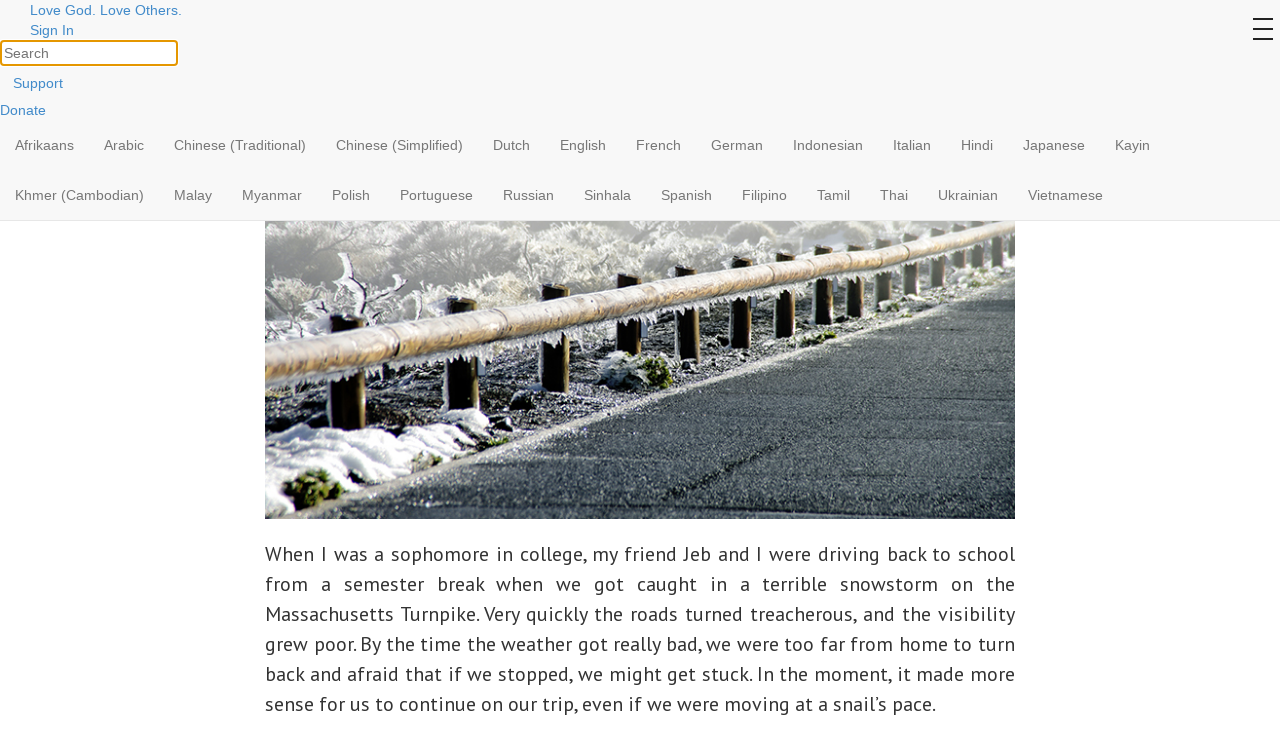

--- FILE ---
content_type: text/html; charset=UTF-8
request_url: https://ourdailybread.org/article/shepherds-and-wise-men-egypt-and-nazareth/
body_size: 112647
content:

	
<!DOCTYPE html>
<html lang="en-US" xmlns:og="http://opengraphprotocol.org/schema/" xmlns:fb="http://www.facebook.com/2008/fbml">

<head>
	<meta charset="UTF-8">
	<meta http-equiv="X-UA-Compatible" content="IE=edge">
	<meta name="viewport" content="width=device-width, initial-scale=1">

	

	
			<meta property="fb:pages" content="223392630672" />
	
	<title>Shepherds and Wise Men, Egypt and Nazareth | Our Daily Bread Ministries</title>
		<link rel="icon" href="https://ourdailybread.org/wp-content/themes/odbm-base-odbm/favicon.ico" type="image/x-icon" />
	<link rel="Shortcut Icon" href="https://ourdailybread.org/wp-content/themes/odbm-base-odbm/favicon.ico" type="image/ico" />

	<!-- HTML5 shim and Respond.js IE8 support of HTML5 elements and media queries -->
	<!--[if lt IE 9]>
			<script src="https://oss.maxcdn.com/libs/html5shiv/3.7.0/html5shiv.js"></script>
			<script src="https://oss.maxcdn.com/libs/respond.js/1.4.2/respond.min.js"></script>
		<![endif]-->

	<link href='https://fonts.googleapis.com/css?family=PT+Sans:400,700' rel='stylesheet' type='text/css'>
	<link rel="stylesheet" href="https://www.google.com/uds/api/search/1.0/3791d9497f0df2d1de9199ca7e3b2964/default.css" type="text/css" media="all" />

	<link rel="pingback" href="https://ourdailybread.org/xmlrpc.php" />




	<!-- drawer.css -->
	<link rel="stylesheet" href="https://cdnjs.cloudflare.com/ajax/libs/drawer/3.2.2/css/drawer.min.css">


	<meta name='robots' content='max-image-preview:large' />

<!-- Google Tag Manager for WordPress by gtm4wp.com -->
<script data-cfasync="false" data-pagespeed-no-defer>//<![CDATA[
	var gtm4wp_datalayer_name = "dataLayer";
	var dataLayer = dataLayer || [];
//]]>
</script>
<!-- End Google Tag Manager for WordPress by gtm4wp.com --><link rel='dns-prefetch' href='//netdna.bootstrapcdn.com' />
<link rel='dns-prefetch' href='//cdnjs.cloudflare.com' />
<link rel='dns-prefetch' href='//s0.wp.com' />
<link rel='dns-prefetch' href='//secure.gravatar.com' />
<link rel='dns-prefetch' href='//fonts.googleapis.com' />
<link rel='dns-prefetch' href='//s.w.org' />
<link rel="alternate" type="application/rss+xml" title="Our Daily Bread Ministries &raquo; Feed" href="https://ourdailybread.org/feed/" />
<link rel="alternate" type="application/rss+xml" title="Our Daily Bread Ministries &raquo; Comments Feed" href="https://ourdailybread.org/comments/feed/" />
<link rel="alternate" type="application/rss+xml" title="Our Daily Bread Ministries &raquo; Shepherds and Wise Men, Egypt and Nazareth Comments Feed" href="https://ourdailybread.org/article/shepherds-and-wise-men-egypt-and-nazareth/feed/" />
<!-- Add Facebook Open Graph Tags --><!-- Add Twitter Cards Tags --><script type="text/javascript">
window._wpemojiSettings = {"baseUrl":"https:\/\/s.w.org\/images\/core\/emoji\/13.1.0\/72x72\/","ext":".png","svgUrl":"https:\/\/s.w.org\/images\/core\/emoji\/13.1.0\/svg\/","svgExt":".svg","source":{"concatemoji":"https:\/\/ourdailybread.org\/wp-includes\/js\/wp-emoji-release.min.js?ver=5.9.12"}};
/*! This file is auto-generated */
!function(e,a,t){var n,r,o,i=a.createElement("canvas"),p=i.getContext&&i.getContext("2d");function s(e,t){var a=String.fromCharCode;p.clearRect(0,0,i.width,i.height),p.fillText(a.apply(this,e),0,0);e=i.toDataURL();return p.clearRect(0,0,i.width,i.height),p.fillText(a.apply(this,t),0,0),e===i.toDataURL()}function c(e){var t=a.createElement("script");t.src=e,t.defer=t.type="text/javascript",a.getElementsByTagName("head")[0].appendChild(t)}for(o=Array("flag","emoji"),t.supports={everything:!0,everythingExceptFlag:!0},r=0;r<o.length;r++)t.supports[o[r]]=function(e){if(!p||!p.fillText)return!1;switch(p.textBaseline="top",p.font="600 32px Arial",e){case"flag":return s([127987,65039,8205,9895,65039],[127987,65039,8203,9895,65039])?!1:!s([55356,56826,55356,56819],[55356,56826,8203,55356,56819])&&!s([55356,57332,56128,56423,56128,56418,56128,56421,56128,56430,56128,56423,56128,56447],[55356,57332,8203,56128,56423,8203,56128,56418,8203,56128,56421,8203,56128,56430,8203,56128,56423,8203,56128,56447]);case"emoji":return!s([10084,65039,8205,55357,56613],[10084,65039,8203,55357,56613])}return!1}(o[r]),t.supports.everything=t.supports.everything&&t.supports[o[r]],"flag"!==o[r]&&(t.supports.everythingExceptFlag=t.supports.everythingExceptFlag&&t.supports[o[r]]);t.supports.everythingExceptFlag=t.supports.everythingExceptFlag&&!t.supports.flag,t.DOMReady=!1,t.readyCallback=function(){t.DOMReady=!0},t.supports.everything||(n=function(){t.readyCallback()},a.addEventListener?(a.addEventListener("DOMContentLoaded",n,!1),e.addEventListener("load",n,!1)):(e.attachEvent("onload",n),a.attachEvent("onreadystatechange",function(){"complete"===a.readyState&&t.readyCallback()})),(n=t.source||{}).concatemoji?c(n.concatemoji):n.wpemoji&&n.twemoji&&(c(n.twemoji),c(n.wpemoji)))}(window,document,window._wpemojiSettings);
</script>
<style type="text/css">
img.wp-smiley,
img.emoji {
	display: inline !important;
	border: none !important;
	box-shadow: none !important;
	height: 1em !important;
	width: 1em !important;
	margin: 0 0.07em !important;
	vertical-align: -0.1em !important;
	background: none !important;
	padding: 0 !important;
}
</style>
	<link rel='stylesheet' id='pt-sans-css'  href='https://ourdailybread.org/wp-content/themes/odbm-base/fonts/google/PT-Sans/pt-sans.css?ver=17' type='text/css' media='all' />
<link rel='stylesheet' id='pt-sans-narrow-css'  href='https://ourdailybread.org/wp-content/themes/odbm-base/fonts/google/PT-Sans-Narrow/pt-sans-narrow.css?ver=17' type='text/css' media='all' />
<link rel='stylesheet' id='open-sans-css'  href='https://fonts.googleapis.com/css?family=Open+Sans%3A300italic%2C400italic%2C600italic%2C300%2C400%2C600&#038;subset=latin%2Clatin-ext&#038;display=fallback&#038;ver=5.9.12' type='text/css' media='all' />
<link rel='stylesheet' id='signika-css'  href='https://ourdailybread.org/wp-content/themes/odbm-base/fonts/google/Signika/signika.css?ver=20' type='text/css' media='all' />
<link rel='stylesheet' id='bootstrap-css'  href='https://netdna.bootstrapcdn.com/bootstrap/3.0.0/css/bootstrap.min.css?ver=5.9.12' type='text/css' media='all' />
<link rel='stylesheet' id='bootstrap-xxs-css'  href='https://ourdailybread.org/wp-content/themes/odbm-base/css/bootstrap-xxs.min.css?ver=3.3.2' type='text/css' media='screen' />
<link rel='stylesheet' id='font-awesome-css'  href='https://ourdailybread.org/wp-content/themes/odbm-base/font-awesome/css/all.css?ver=5.11.2' type='text/css' media='screen' />
<link rel='stylesheet' id='font-awesome4-css'  href='https://ourdailybread.org/wp-content/themes/odbm-base/font-awesome/css/v4-shims.css?ver=5.11.2' type='text/css' media='screen' />
<link rel='stylesheet' id='kp-menu-css'  href='https://ourdailybread.org/wp-content/themes/odbm-base/css/kp-menus.min.css?ver=5.9.12' type='text/css' media='all' />
<link rel='stylesheet' id='sharedaddy-css'  href='https://ourdailybread.org//wp-content/plugins/jetpack/modules/sharedaddy/sharing.css?ver=7.9.1-20141119' type='text/css' media='all' />
<link rel='stylesheet' id='profiles-open-sans-css'  href='https://ourdailybread.org/wp-content/plugins/rbc-profiles/classes/../css/fonts/google/Open-Sans/open-sans.css?ver=34' type='text/css' media='all' />
<link rel='stylesheet' id='rbc_profiles_css-css'  href='https://ourdailybread.org/wp-content/plugins/rbc-profiles/css/rbc-profiles.css?ver=5.9.12' type='text/css' media='all' />
<link rel='stylesheet' id='rbc_profiles_style-css'  href='https://ourdailybread.org/wp-content/plugins/rbc-profiles/styles/default.css?ver=5.9.12' type='text/css' media='all' />
<link rel='stylesheet' id='rbc_profiles_responsive-css'  href='https://ourdailybread.org/wp-content/plugins/rbc-profiles/css/rbc-profiles-responsive.css?ver=5.9.12' type='text/css' media='all' />
<link rel='stylesheet' id='rbc_profiles_date_picker-css'  href='https://ourdailybread.org/wp-content/plugins/rbc-profiles/css/rbc-profiles-datepicker.css?ver=5.9.12' type='text/css' media='all' />
<link rel='stylesheet' id='dashicons-css'  href='https://ourdailybread.org/wp-includes/css/dashicons.min.css?ver=5.9.12' type='text/css' media='all' />
<link rel='stylesheet' id='thickbox-css'  href='https://ourdailybread.org/wp-includes/js/thickbox/thickbox.css?ver=5.9.12' type='text/css' media='all' />
<style id='global-styles-inline-css' type='text/css'>
body{--wp--preset--color--black: #000000;--wp--preset--color--cyan-bluish-gray: #abb8c3;--wp--preset--color--white: #ffffff;--wp--preset--color--pale-pink: #f78da7;--wp--preset--color--vivid-red: #cf2e2e;--wp--preset--color--luminous-vivid-orange: #ff6900;--wp--preset--color--luminous-vivid-amber: #fcb900;--wp--preset--color--light-green-cyan: #7bdcb5;--wp--preset--color--vivid-green-cyan: #00d084;--wp--preset--color--pale-cyan-blue: #8ed1fc;--wp--preset--color--vivid-cyan-blue: #0693e3;--wp--preset--color--vivid-purple: #9b51e0;--wp--preset--gradient--vivid-cyan-blue-to-vivid-purple: linear-gradient(135deg,rgba(6,147,227,1) 0%,rgb(155,81,224) 100%);--wp--preset--gradient--light-green-cyan-to-vivid-green-cyan: linear-gradient(135deg,rgb(122,220,180) 0%,rgb(0,208,130) 100%);--wp--preset--gradient--luminous-vivid-amber-to-luminous-vivid-orange: linear-gradient(135deg,rgba(252,185,0,1) 0%,rgba(255,105,0,1) 100%);--wp--preset--gradient--luminous-vivid-orange-to-vivid-red: linear-gradient(135deg,rgba(255,105,0,1) 0%,rgb(207,46,46) 100%);--wp--preset--gradient--very-light-gray-to-cyan-bluish-gray: linear-gradient(135deg,rgb(238,238,238) 0%,rgb(169,184,195) 100%);--wp--preset--gradient--cool-to-warm-spectrum: linear-gradient(135deg,rgb(74,234,220) 0%,rgb(151,120,209) 20%,rgb(207,42,186) 40%,rgb(238,44,130) 60%,rgb(251,105,98) 80%,rgb(254,248,76) 100%);--wp--preset--gradient--blush-light-purple: linear-gradient(135deg,rgb(255,206,236) 0%,rgb(152,150,240) 100%);--wp--preset--gradient--blush-bordeaux: linear-gradient(135deg,rgb(254,205,165) 0%,rgb(254,45,45) 50%,rgb(107,0,62) 100%);--wp--preset--gradient--luminous-dusk: linear-gradient(135deg,rgb(255,203,112) 0%,rgb(199,81,192) 50%,rgb(65,88,208) 100%);--wp--preset--gradient--pale-ocean: linear-gradient(135deg,rgb(255,245,203) 0%,rgb(182,227,212) 50%,rgb(51,167,181) 100%);--wp--preset--gradient--electric-grass: linear-gradient(135deg,rgb(202,248,128) 0%,rgb(113,206,126) 100%);--wp--preset--gradient--midnight: linear-gradient(135deg,rgb(2,3,129) 0%,rgb(40,116,252) 100%);--wp--preset--duotone--dark-grayscale: url('#wp-duotone-dark-grayscale');--wp--preset--duotone--grayscale: url('#wp-duotone-grayscale');--wp--preset--duotone--purple-yellow: url('#wp-duotone-purple-yellow');--wp--preset--duotone--blue-red: url('#wp-duotone-blue-red');--wp--preset--duotone--midnight: url('#wp-duotone-midnight');--wp--preset--duotone--magenta-yellow: url('#wp-duotone-magenta-yellow');--wp--preset--duotone--purple-green: url('#wp-duotone-purple-green');--wp--preset--duotone--blue-orange: url('#wp-duotone-blue-orange');--wp--preset--font-size--small: 13px;--wp--preset--font-size--medium: 20px;--wp--preset--font-size--large: 36px;--wp--preset--font-size--x-large: 42px;}.has-black-color{color: var(--wp--preset--color--black) !important;}.has-cyan-bluish-gray-color{color: var(--wp--preset--color--cyan-bluish-gray) !important;}.has-white-color{color: var(--wp--preset--color--white) !important;}.has-pale-pink-color{color: var(--wp--preset--color--pale-pink) !important;}.has-vivid-red-color{color: var(--wp--preset--color--vivid-red) !important;}.has-luminous-vivid-orange-color{color: var(--wp--preset--color--luminous-vivid-orange) !important;}.has-luminous-vivid-amber-color{color: var(--wp--preset--color--luminous-vivid-amber) !important;}.has-light-green-cyan-color{color: var(--wp--preset--color--light-green-cyan) !important;}.has-vivid-green-cyan-color{color: var(--wp--preset--color--vivid-green-cyan) !important;}.has-pale-cyan-blue-color{color: var(--wp--preset--color--pale-cyan-blue) !important;}.has-vivid-cyan-blue-color{color: var(--wp--preset--color--vivid-cyan-blue) !important;}.has-vivid-purple-color{color: var(--wp--preset--color--vivid-purple) !important;}.has-black-background-color{background-color: var(--wp--preset--color--black) !important;}.has-cyan-bluish-gray-background-color{background-color: var(--wp--preset--color--cyan-bluish-gray) !important;}.has-white-background-color{background-color: var(--wp--preset--color--white) !important;}.has-pale-pink-background-color{background-color: var(--wp--preset--color--pale-pink) !important;}.has-vivid-red-background-color{background-color: var(--wp--preset--color--vivid-red) !important;}.has-luminous-vivid-orange-background-color{background-color: var(--wp--preset--color--luminous-vivid-orange) !important;}.has-luminous-vivid-amber-background-color{background-color: var(--wp--preset--color--luminous-vivid-amber) !important;}.has-light-green-cyan-background-color{background-color: var(--wp--preset--color--light-green-cyan) !important;}.has-vivid-green-cyan-background-color{background-color: var(--wp--preset--color--vivid-green-cyan) !important;}.has-pale-cyan-blue-background-color{background-color: var(--wp--preset--color--pale-cyan-blue) !important;}.has-vivid-cyan-blue-background-color{background-color: var(--wp--preset--color--vivid-cyan-blue) !important;}.has-vivid-purple-background-color{background-color: var(--wp--preset--color--vivid-purple) !important;}.has-black-border-color{border-color: var(--wp--preset--color--black) !important;}.has-cyan-bluish-gray-border-color{border-color: var(--wp--preset--color--cyan-bluish-gray) !important;}.has-white-border-color{border-color: var(--wp--preset--color--white) !important;}.has-pale-pink-border-color{border-color: var(--wp--preset--color--pale-pink) !important;}.has-vivid-red-border-color{border-color: var(--wp--preset--color--vivid-red) !important;}.has-luminous-vivid-orange-border-color{border-color: var(--wp--preset--color--luminous-vivid-orange) !important;}.has-luminous-vivid-amber-border-color{border-color: var(--wp--preset--color--luminous-vivid-amber) !important;}.has-light-green-cyan-border-color{border-color: var(--wp--preset--color--light-green-cyan) !important;}.has-vivid-green-cyan-border-color{border-color: var(--wp--preset--color--vivid-green-cyan) !important;}.has-pale-cyan-blue-border-color{border-color: var(--wp--preset--color--pale-cyan-blue) !important;}.has-vivid-cyan-blue-border-color{border-color: var(--wp--preset--color--vivid-cyan-blue) !important;}.has-vivid-purple-border-color{border-color: var(--wp--preset--color--vivid-purple) !important;}.has-vivid-cyan-blue-to-vivid-purple-gradient-background{background: var(--wp--preset--gradient--vivid-cyan-blue-to-vivid-purple) !important;}.has-light-green-cyan-to-vivid-green-cyan-gradient-background{background: var(--wp--preset--gradient--light-green-cyan-to-vivid-green-cyan) !important;}.has-luminous-vivid-amber-to-luminous-vivid-orange-gradient-background{background: var(--wp--preset--gradient--luminous-vivid-amber-to-luminous-vivid-orange) !important;}.has-luminous-vivid-orange-to-vivid-red-gradient-background{background: var(--wp--preset--gradient--luminous-vivid-orange-to-vivid-red) !important;}.has-very-light-gray-to-cyan-bluish-gray-gradient-background{background: var(--wp--preset--gradient--very-light-gray-to-cyan-bluish-gray) !important;}.has-cool-to-warm-spectrum-gradient-background{background: var(--wp--preset--gradient--cool-to-warm-spectrum) !important;}.has-blush-light-purple-gradient-background{background: var(--wp--preset--gradient--blush-light-purple) !important;}.has-blush-bordeaux-gradient-background{background: var(--wp--preset--gradient--blush-bordeaux) !important;}.has-luminous-dusk-gradient-background{background: var(--wp--preset--gradient--luminous-dusk) !important;}.has-pale-ocean-gradient-background{background: var(--wp--preset--gradient--pale-ocean) !important;}.has-electric-grass-gradient-background{background: var(--wp--preset--gradient--electric-grass) !important;}.has-midnight-gradient-background{background: var(--wp--preset--gradient--midnight) !important;}.has-small-font-size{font-size: var(--wp--preset--font-size--small) !important;}.has-medium-font-size{font-size: var(--wp--preset--font-size--medium) !important;}.has-large-font-size{font-size: var(--wp--preset--font-size--large) !important;}.has-x-large-font-size{font-size: var(--wp--preset--font-size--x-large) !important;}
</style>
<link rel='stylesheet' id='contact-form-7-css'  href='https://ourdailybread.org/wp-content/plugins/contact-form-7/includes/css/styles.css?ver=5.2.2' type='text/css' media='all' />
<link rel='stylesheet' id='grid-css'  href='https://ourdailybread.org/wp-content/plugins/kickpress/includes/css/grid.css?ver=1769088762' type='text/css' media='screen' />
<link rel='stylesheet' id='note-css'  href='https://ourdailybread.org/wp-content/plugins/kickpress/includes/css/note.css?ver=1769088762' type='text/css' media='screen' />
<link rel='stylesheet' id='wp-cards-css'  href='https://ourdailybread.org/wp-content/plugins/wp-cards/includes/css/components.css?ver=1769088762' type='text/css' media='screen' />
<link rel='stylesheet' id='odbm-base-styles-css'  href='https://ourdailybread.org/wp-content/themes/odbm-base/style.css?ver=5.9.12' type='text/css' media='all' />
<link rel='stylesheet' id='new-odbm-base-styles-css'  href='https://ourdailybread.org/wp-content/themes/odbm-base/style-PMO-705.css?ver=5.9.12' type='text/css' media='all' />
<link rel='stylesheet' id='odb_new_styles-css'  href='https://ourdailybread.org/wp-content/themes/odbm-base-odbm/new-style.css?ver=5.9.12' type='text/css' media='all' />
<link rel='stylesheet' id='truelovecssSlider-css'  href='https://ourdailybread.org/wp-content/themes/odbm-base-odbm/truelove-slider/ccslider.css?ver=null' type='text/css' media='' />
<link rel='stylesheet' id='true_love_google_fonts-css'  href='https://fonts.googleapis.com/css?family=PT+Sans%3A400italic%2C700&#038;ver=5.9.12' type='text/css' media='all' />
<link rel='stylesheet' id='moove_gdpr_frontend-css'  href='https://ourdailybread.org/wp-content/plugins/gdpr-cookie-compliance/dist/styles/gdpr-main.css?ver=4.8.12' type='text/css' media='all' />
<style id='moove_gdpr_frontend-inline-css' type='text/css'>
#moove_gdpr_cookie_modal,#moove_gdpr_cookie_info_bar,.gdpr_cookie_settings_shortcode_content{font-family:Nunito,sans-serif}#moove_gdpr_save_popup_settings_button{background-color:#373737;color:#fff}#moove_gdpr_save_popup_settings_button:hover{background-color:#000}#moove_gdpr_cookie_info_bar .moove-gdpr-info-bar-container .moove-gdpr-info-bar-content a.mgbutton,#moove_gdpr_cookie_info_bar .moove-gdpr-info-bar-container .moove-gdpr-info-bar-content button.mgbutton{background-color:#fab432}#moove_gdpr_cookie_modal .moove-gdpr-modal-content .moove-gdpr-modal-footer-content .moove-gdpr-button-holder a.mgbutton,#moove_gdpr_cookie_modal .moove-gdpr-modal-content .moove-gdpr-modal-footer-content .moove-gdpr-button-holder button.mgbutton,.gdpr_cookie_settings_shortcode_content .gdpr-shr-button.button-green{background-color:#fab432;border-color:#fab432}#moove_gdpr_cookie_modal .moove-gdpr-modal-content .moove-gdpr-modal-footer-content .moove-gdpr-button-holder a.mgbutton:hover,#moove_gdpr_cookie_modal .moove-gdpr-modal-content .moove-gdpr-modal-footer-content .moove-gdpr-button-holder button.mgbutton:hover,.gdpr_cookie_settings_shortcode_content .gdpr-shr-button.button-green:hover{background-color:#fff;color:#fab432}#moove_gdpr_cookie_modal .moove-gdpr-modal-content .moove-gdpr-modal-close i,#moove_gdpr_cookie_modal .moove-gdpr-modal-content .moove-gdpr-modal-close span.gdpr-icon{background-color:#fab432;border:1px solid #fab432}#moove_gdpr_cookie_info_bar span.change-settings-button.focus-g,#moove_gdpr_cookie_info_bar span.change-settings-button:focus{-webkit-box-shadow:0 0 1px 3px #fab432;-moz-box-shadow:0 0 1px 3px #fab432;box-shadow:0 0 1px 3px #fab432}#moove_gdpr_cookie_modal .moove-gdpr-modal-content .moove-gdpr-modal-close i:hover,#moove_gdpr_cookie_modal .moove-gdpr-modal-content .moove-gdpr-modal-close span.gdpr-icon:hover,#moove_gdpr_cookie_info_bar span[data-href]>u.change-settings-button{color:#fab432}#moove_gdpr_cookie_modal .moove-gdpr-modal-content .moove-gdpr-modal-left-content #moove-gdpr-menu li.menu-item-selected a span.gdpr-icon,#moove_gdpr_cookie_modal .moove-gdpr-modal-content .moove-gdpr-modal-left-content #moove-gdpr-menu li.menu-item-selected button span.gdpr-icon{color:inherit}#moove_gdpr_cookie_modal .moove-gdpr-modal-content .moove-gdpr-modal-left-content #moove-gdpr-menu li a span.gdpr-icon,#moove_gdpr_cookie_modal .moove-gdpr-modal-content .moove-gdpr-modal-left-content #moove-gdpr-menu li button span.gdpr-icon{color:inherit}#moove_gdpr_cookie_modal .gdpr-acc-link{line-height:0;font-size:0;color:transparent;position:absolute}#moove_gdpr_cookie_modal .moove-gdpr-modal-content .moove-gdpr-modal-close:hover i,#moove_gdpr_cookie_modal .moove-gdpr-modal-content .moove-gdpr-modal-left-content #moove-gdpr-menu li a,#moove_gdpr_cookie_modal .moove-gdpr-modal-content .moove-gdpr-modal-left-content #moove-gdpr-menu li button,#moove_gdpr_cookie_modal .moove-gdpr-modal-content .moove-gdpr-modal-left-content #moove-gdpr-menu li button i,#moove_gdpr_cookie_modal .moove-gdpr-modal-content .moove-gdpr-modal-left-content #moove-gdpr-menu li a i,#moove_gdpr_cookie_modal .moove-gdpr-modal-content .moove-gdpr-tab-main .moove-gdpr-tab-main-content a:hover,#moove_gdpr_cookie_info_bar.moove-gdpr-dark-scheme .moove-gdpr-info-bar-container .moove-gdpr-info-bar-content a.mgbutton:hover,#moove_gdpr_cookie_info_bar.moove-gdpr-dark-scheme .moove-gdpr-info-bar-container .moove-gdpr-info-bar-content button.mgbutton:hover,#moove_gdpr_cookie_info_bar.moove-gdpr-dark-scheme .moove-gdpr-info-bar-container .moove-gdpr-info-bar-content a:hover,#moove_gdpr_cookie_info_bar.moove-gdpr-dark-scheme .moove-gdpr-info-bar-container .moove-gdpr-info-bar-content button:hover,#moove_gdpr_cookie_info_bar.moove-gdpr-dark-scheme .moove-gdpr-info-bar-container .moove-gdpr-info-bar-content span.change-settings-button:hover,#moove_gdpr_cookie_info_bar.moove-gdpr-dark-scheme .moove-gdpr-info-bar-container .moove-gdpr-info-bar-content u.change-settings-button:hover,#moove_gdpr_cookie_info_bar span[data-href]>u.change-settings-button,#moove_gdpr_cookie_info_bar.moove-gdpr-dark-scheme .moove-gdpr-info-bar-container .moove-gdpr-info-bar-content a.mgbutton.focus-g,#moove_gdpr_cookie_info_bar.moove-gdpr-dark-scheme .moove-gdpr-info-bar-container .moove-gdpr-info-bar-content button.mgbutton.focus-g,#moove_gdpr_cookie_info_bar.moove-gdpr-dark-scheme .moove-gdpr-info-bar-container .moove-gdpr-info-bar-content a.focus-g,#moove_gdpr_cookie_info_bar.moove-gdpr-dark-scheme .moove-gdpr-info-bar-container .moove-gdpr-info-bar-content button.focus-g,#moove_gdpr_cookie_info_bar.moove-gdpr-dark-scheme .moove-gdpr-info-bar-container .moove-gdpr-info-bar-content a.mgbutton:focus,#moove_gdpr_cookie_info_bar.moove-gdpr-dark-scheme .moove-gdpr-info-bar-container .moove-gdpr-info-bar-content button.mgbutton:focus,#moove_gdpr_cookie_info_bar.moove-gdpr-dark-scheme .moove-gdpr-info-bar-container .moove-gdpr-info-bar-content a:focus,#moove_gdpr_cookie_info_bar.moove-gdpr-dark-scheme .moove-gdpr-info-bar-container .moove-gdpr-info-bar-content button:focus,#moove_gdpr_cookie_info_bar.moove-gdpr-dark-scheme .moove-gdpr-info-bar-container .moove-gdpr-info-bar-content span.change-settings-button.focus-g,span.change-settings-button:focus,#moove_gdpr_cookie_info_bar.moove-gdpr-dark-scheme .moove-gdpr-info-bar-container .moove-gdpr-info-bar-content u.change-settings-button.focus-g,#moove_gdpr_cookie_info_bar.moove-gdpr-dark-scheme .moove-gdpr-info-bar-container .moove-gdpr-info-bar-content u.change-settings-button:focus{color:#fab432}#moove_gdpr_cookie_modal.gdpr_lightbox-hide{display:none}
</style>
<link rel='stylesheet' id='wpgdprc.css-css'  href='https://ourdailybread.org/wp-content/plugins/wp-gdpr-compliance/assets/css/front.min.css?ver=1613395748' type='text/css' media='all' />
<style id='wpgdprc.css-inline-css' type='text/css'>

            div.wpgdprc .wpgdprc-switch .wpgdprc-switch-inner:before { content: 'Yes'; }
            div.wpgdprc .wpgdprc-switch .wpgdprc-switch-inner:after { content: 'No'; }
        
</style>
<script type='text/javascript' src='https://ourdailybread.org/wp-includes/js/jquery/jquery.min.js?ver=3.6.0' id='jquery-core-js'></script>
<script type='text/javascript' src='https://ourdailybread.org/wp-includes/js/jquery/jquery-migrate.min.js?ver=3.3.2' id='jquery-migrate-js'></script>
<script type='text/javascript' src='https://netdna.bootstrapcdn.com/bootstrap/3.0.0/js/bootstrap.min.js?ver=1' id='twitter-bootstrap-js'></script>
<script type='text/javascript' src='https://ourdailybread.org/wp-content/themes/odbm-base/js/kp.min.js?ver=5.9.12' id='kp-menu-js'></script>
<script type='text/javascript' src='https://ourdailybread.org/wp-content/plugins/kickpress/includes/js/kickpress.js?ver=1769088762' id='kickpress-js'></script>
<script type='text/javascript' src='https://ourdailybread.org/wp-content/plugins/kickpress/includes/js/jquery.validate.min.js?ver=1769088762' id='validate-js'></script>
<script type='text/javascript' id='sharing-js-js-extra'>
/* <![CDATA[ */
var recaptcha_options = {"lang":"en"};
/* ]]> */
</script>
<script type='text/javascript' src='https://ourdailybread.org//wp-content/plugins/jetpack/modules/sharedaddy/sharing.js?ver=7.9.1-20141119' id='sharing-js-js'></script>
<script type='text/javascript' src='https://cdnjs.cloudflare.com/ajax/libs/fitvids/1.1.0/jquery.fitvids.min.js?ver=5.9.12' id='jquery.fitvids.js-js'></script>
<script type='text/javascript' id='script.min.js-js-extra'>
/* <![CDATA[ */
var ajaxurl = "https:\/\/ourdailybread.org\/wp-admin\/admin-ajax.php";
var object = {"submit_result":"You're signed up!","submit_message":"Thank you!"};
/* ]]> */
</script>
<script type='text/javascript' src='https://ourdailybread.org/wp-content/themes/odbm-base/js/script.min.js?ver=5.9.12' id='script.min.js-js'></script>
<script type='text/javascript' id='rbc_profiles_date_picker_js-js-extra'>
/* <![CDATA[ */
var RBCProfilesDatePicker = {"closeText":"Done","prevText":"Prev","nextText":"Next","currentText":"Today","monthNames":{"Jan":"January","Feb":"February","Mar":"March","Apr":"April","May":"May","Jun":"June","Jul":"July","Aug":"August","Sep":"September","Oct":"October","Nov":"November","Dec":"December"},"monthNamesShort":{"Jan":"Jan","Feb":"Feb","Mar":"Mar","Apr":"Apr","May":"May","Jun":"Jun","Jul":"Jul","Aug":"Aug","Sep":"Sep","Oct":"Oct","Nov":"Nov","Dec":"Dec"},"dayNames":{"Sun":"Sunday","Mon":"Monday","Tue":"Tuesday","Wed":"Wednesday","Thu":"Thursday","Fri":"Friday","Sat":"Saturday"},"dayNamesShort":{"Sun":"Sun","Mon":"Mon","Tue":"Tue","Wed":"Wed","Thu":"Thu","Fri":"Fri","Sat":"Sat"},"dayNamesMin":{"Sun":"Su","Mon":"Mo","Tue":"Tu","Wed":"We","Thu":"Th","Fri":"Fr","Sat":"Sa"},"weekHeader":"Wk","dateFormat":"mm\/dd\/yy"};
/* ]]> */
</script>
<script type='text/javascript' src='https://ourdailybread.org/wp-content/plugins/rbc-profiles/js/rbc-profiles-datepicker.js?ver=5.9.12' id='rbc_profiles_date_picker_js-js'></script>
<script type='text/javascript' src='https://ourdailybread.org/wp-content/plugins/rbc-profiles/js/rbc-profiles-fitvids.js?ver=5.9.12' id='rbc_profiles_fitvids_js-js'></script>
<script type='text/javascript' src='https://ourdailybread.org/wp-content/plugins/duracelltomi-google-tag-manager/js/gtm4wp-form-move-tracker.js?ver=1.11.6' id='gtm4wp-form-move-tracker-js'></script>
<link rel="https://api.w.org/" href="https://ourdailybread.org/wp-json/" /><link rel="alternate" type="application/json" href="https://ourdailybread.org/wp-json/wp/v2/article/422351" /><link rel="EditURI" type="application/rsd+xml" title="RSD" href="https://ourdailybread.org/xmlrpc.php?rsd" />
<link rel="wlwmanifest" type="application/wlwmanifest+xml" href="https://ourdailybread.org/wp-includes/wlwmanifest.xml" /> 
<meta name="generator" content="WordPress 5.9.12" />
<link rel="alternate" type="application/json+oembed" href="https://ourdailybread.org/wp-json/oembed/1.0/embed?url=https%3A%2F%2Fourdailybread.org%2Farticle%2Fshepherds-and-wise-men-egypt-and-nazareth%2F" />
<link rel="alternate" type="text/xml+oembed" href="https://ourdailybread.org/wp-json/oembed/1.0/embed?url=https%3A%2F%2Fourdailybread.org%2Farticle%2Fshepherds-and-wise-men-egypt-and-nazareth%2F&#038;format=xml" />

<!-- Google Tag Manager for WordPress by gtm4wp.com -->
<script data-cfasync="false" data-pagespeed-no-defer>//<![CDATA[
	var dataLayer_content = {"pagePostType":"article","pagePostType2":"single-article","pageCategory":["uncategorized"],"pagePostAuthor":"Our Daily Bread"};
	dataLayer.push( dataLayer_content );//]]>
</script>
<script data-cfasync="false">//<![CDATA[
(function(w,d,s,l,i){w[l]=w[l]||[];w[l].push({'gtm.start':
new Date().getTime(),event:'gtm.js'});var f=d.getElementsByTagName(s)[0],
j=d.createElement(s),dl=l!='dataLayer'?'&l='+l:'';j.async=true;j.src=
'//www.googletagmanager.com/gtm.'+'js?id='+i+dl;f.parentNode.insertBefore(j,f);
})(window,document,'script','dataLayer','GTM-MTNQGD');//]]>
</script>
<!-- End Google Tag Manager -->
<!-- End Google Tag Manager for WordPress by gtm4wp.com -->
<link rel='dns-prefetch' href='//v0.wordpress.com'/>
		<!--Itunes App Banner-->
		<meta name="apple-itunes-app" content="app-id=437496538">
		<!--Android App Manifest-->
		<link rel="manifest" href="https://ourdailybread.org/wp-content/themes/odbm-base/assets/manifest.json">
		<style type="text/css" id="custom-background-css">
body.custom-background { background-color: #ffffff; }
</style>
	
<!-- Jetpack Open Graph Tags -->
<meta property="og:type" content="article" />
<meta property="og:title" content="Shepherds and Wise Men, Egypt and Nazareth" />
<meta property="og:url" content="https://ourdailybread.org/article/shepherds-and-wise-men-egypt-and-nazareth/" />
<meta property="og:description" content="When I was a sophomore in college, my friend Jeb and I were driving back to school from a semester break when we got caught in a terrible snowstorm on the Massachusetts Turnpike. Very quickly the r…" />
<meta property="article:published_time" content="2019-11-01T04:00:55+00:00" />
<meta property="article:modified_time" content="2019-11-20T01:31:18+00:00" />
<meta property="og:site_name" content="Our Daily Bread Ministries" />
<meta property="og:image" content="https://d1aeh7hxqn8xf9.cloudfront.net/wp-content/uploads/2019/12/Widget_770x468-3_ShephersWiseMen-EgyptNazareth.jpg" />
<meta property="og:image:width" content="770" />
<meta property="og:image:height" content="468" />
<meta property="og:locale" content="en_US" />
<meta name="twitter:text:title" content="Shepherds and Wise Men, Egypt and Nazareth" />
<meta name="twitter:image" content="https://d1aeh7hxqn8xf9.cloudfront.net/wp-content/uploads/2019/12/Widget_770x468-3_ShephersWiseMen-EgyptNazareth.jpg?w=640" />
<meta name="twitter:card" content="summary_large_image" />

<!-- End Jetpack Open Graph Tags -->
			<style type="text/css" id="wp-custom-css">
				.page-id-512496 input.wpcf7-form-control, 
.row input.wpcf7-form-control {
    background: #f3f3f3;
    padding: 5px;
    border: 1px solid grey;
    border-radius: 5px;
    width: 100%;
}

.page-id-512496 select.wpcf7-form-control.wpcf7-select,
.row select.wpcf7-form-control.wpcf7-select {
    width: 100%;
    padding: 6px;
    border-radius: 5px;
}

.row input.wpcf7-form-control.wpcf7-submit,
.page-id-512496 input.wpcf7-form-control.wpcf7-submit {
    width: auto;
}			</style>
			<!-- Custom styles for this template -->
	<link rel="stylesheet" type="text/css" media="all" href="https://ourdailybread.org/wp-content/themes/odbm-base-odbm/style.css" />



</head>

<body class="article-template-default single single-article postid-422351 single-format-standard custom-background drawer drawer--right">


	<div class="navbar navbar-fixed-top navbar-default" id="main-nav" role="navigation">
		<a href="/" class="navbar-logo">
			<span class="navbar-brand"></span>
			<span class="navbar-brand-tag mobile-menu-hide">Love God. Love Others.</span>
		</a>

					<div class="header-signin-wrapper mobile-menu-hide">
				<a href="#" data-toggle="modal" data-target="#login-modal" title="Sign In" class="menu-profile dropdown-toggle updated-login">Sign In</a>
			</div>
		
		<!-- NEW HEADER SEARCH -->
		<div id="header-search-2" class="header-search-2 header-search-wrapper icon-search closed mobile-menu-hide">
			<form action="https://ourdailybread.org" method="get" class="films-search-form" role="search">
				<input type="text" name="s" class="films-desktop-search" autofocus="autofocus" placeholder="Search" id="s" name="s" >
				<input type="hidden" name="blog" value="1">
			</form>
		</div>
		<span class="icon-close films-search-close desktop-search-close mobile-menu-hide"></span>


		<a href="https://donations.ourdailybread.org/" class="btn header-support mobile-menu-hide" target="_blank"><i class="fa icon-support_filled" aria-hidden="true"></i> Support</a>

		<a href="#" class="btn" target="_blank"><i class="fa fa-hamburger-noticon" aria-hidden="true"></i></a>


		<header role="banner">
			<button type="button" class="drawer-toggle drawer-hamburger">
				<span class="sr-only">toggle navigation</span>
				<span class="drawer-hamburger-icon"></span>
			</button>

			<a href="https://donations.ourdailybread.org/" class="header-support header-support-mobile" target="_blank">
				<span>Donate</span>
			</a>

			<nav class="languages-nav" role="navigation">
				<ul class="drawer-menu">
					<ul id="menu-languages" class="nav navbar-nav lang-menu-items"><li id="menu-item-294390" class="menu-item menu-item-type-custom menu-item-object-custom menu-item-294390"><a title="Afrikaans" class="menu-afrikaans" href="https://afrikaans-odb.org/">Afrikaans</a></li>
<li id="menu-item-223476" class="menu-item menu-item-type-custom menu-item-object-custom menu-item-223476"><a title="Arabic" class="menu-arabic" href="http://arabic-odb.org/">Arabic</a></li>
<li id="menu-item-139565" class="menu-item menu-item-type-custom menu-item-object-custom menu-item-139565"><a title="Chinese (Traditional)" class="menu-chinese-traditional" href="http://traditional-odb.org/">Chinese (Traditional)</a></li>
<li id="menu-item-139566" class="menu-item menu-item-type-custom menu-item-object-custom menu-item-139566"><a title="Chinese (Simplified)" class="menu-chinese-simplified" href="http://simplified-odb.org/">Chinese (Simplified)</a></li>
<li id="menu-item-140522" class="menu-item menu-item-type-custom menu-item-object-custom menu-item-140522"><a title="Dutch" class="menu-dutch" href="http://onsdagelijksbrood.org">Dutch</a></li>
<li id="menu-item-139567" class="menu-item menu-item-type-custom menu-item-object-custom menu-item-139567"><a title="English" class="menu-english" href="http://odb.org/">English</a></li>
<li id="menu-item-139568" class="menu-item menu-item-type-custom menu-item-object-custom menu-item-139568"><a title="French" class="menu-french" href="http://www.ministeresnpq.org/">French</a></li>
<li id="menu-item-139569" class="menu-item menu-item-type-custom menu-item-object-custom menu-item-139569"><a title="German" class="menu-german" href="http://unsertaeglichbrot.org/">German</a></li>
<li id="menu-item-139570" class="menu-item menu-item-type-custom menu-item-object-custom menu-item-139570"><a title="Indonesian" class="menu-indonesian" href="http://santapanrohani.org/">Indonesian</a></li>
<li id="menu-item-172894" class="menu-item menu-item-type-custom menu-item-object-custom menu-item-172894"><a title="Italian" class="menu-italian" href="http://ilnostropanequotidiano.org/">Italian</a></li>
<li id="menu-item-177228" class="menu-item menu-item-type-custom menu-item-object-custom menu-item-177228"><a title="Hindi" class="menu-hindi" href="http://hindi-odb.org/">Hindi</a></li>
<li id="menu-item-139571" class="menu-item menu-item-type-custom menu-item-object-custom menu-item-139571"><a title="Japanese" class="menu-japanese" href="http://japanese-odb.org/">Japanese</a></li>
<li id="menu-item-273428" class="menu-item menu-item-type-custom menu-item-object-custom menu-item-273428"><a title="Kayin" class="menu-kayin" href="http://kayin-odb.org/">Kayin</a></li>
<li id="menu-item-139573" class="menu-item menu-item-type-custom menu-item-object-custom menu-item-139573"><a title="Khmer (Cambodian)" class="menu-khmer-cambodian" href="http://khmer-odb.org/">Khmer (Cambodian)</a></li>
<li id="menu-item-158827" class="menu-item menu-item-type-custom menu-item-object-custom menu-item-158827"><a title="Malay" class="menu-malay" href="http://pedomanharian.org/">Malay</a></li>
<li id="menu-item-139564" class="menu-item menu-item-type-custom menu-item-object-custom menu-item-139564"><a title="Myanmar" class="menu-myanmar" href="http://myanmar-odb.org/">Myanmar</a></li>
<li id="menu-item-139577" class="menu-item menu-item-type-custom menu-item-object-custom menu-item-139577"><a title="Polish" class="menu-polish" href="http://codziennychleb.org/">Polish</a></li>
<li id="menu-item-139574" class="menu-item menu-item-type-custom menu-item-object-custom menu-item-139574"><a title="Portuguese" class="menu-portuguese" href="http://paodiario.org/">Portuguese</a></li>
<li id="menu-item-139575" class="menu-item menu-item-type-custom menu-item-object-custom menu-item-139575"><a title="Russian" class="menu-russian" href="http://russian-odb.org/">Russian</a></li>
<li id="menu-item-361848" class="menu-item menu-item-type-custom menu-item-object-custom menu-item-361848"><a title="Sinhala" class="menu-sinhala" href="https://sinhala-odb.org">Sinhala</a></li>
<li id="menu-item-139576" class="menu-item menu-item-type-custom menu-item-object-custom menu-item-139576"><a title="Spanish" class="menu-spanish" href="http://nuestropandiario.org/">Spanish</a></li>
<li id="menu-item-393901" class="menu-item menu-item-type-custom menu-item-object-custom menu-item-393901"><a title="Filipino" class="menu-filipino" href="https://filipino-odb.org">Filipino</a></li>
<li id="menu-item-177227" class="menu-item menu-item-type-custom menu-item-object-custom menu-item-177227"><a title="Tamil" class="menu-tamil" href="http://tamil-odb.org/">Tamil</a></li>
<li id="menu-item-139578" class="menu-item menu-item-type-custom menu-item-object-custom menu-item-139578"><a title="Thai" class="menu-thai" href="http://thaiodb.org/">Thai</a></li>
<li id="menu-item-245075" class="menu-item menu-item-type-custom menu-item-object-custom menu-item-245075"><a title="Ukrainian" class="menu-ukrainian" href="http://ukrainian-odb.org">Ukrainian</a></li>
<li id="menu-item-139579" class="menu-item menu-item-type-custom menu-item-object-custom menu-item-139579"><a title="Vietnamese" class="menu-vietnamese" href="http://vietnamese-odb.org/">Vietnamese</a></li>
</ul>				</ul>
			</nav>
			<nav class="resources-nav" role="navigation">
							</nav>
			<nav class="drawer-nav odb-main-nav" role="navigation">
				<!-- mobile HEADER SEARCH -->
				<div id="header-search-2" class="header-search-2 header-search-wrapper icon-search closed mobile-menu-show">
					<form action="https://ourdailybread.org" method="get" class="films-search-form" role="search">
						<input type="text" name="s" class="films-desktop-search" autofocus="autofocus" placeholder="Search" id="s-mobile" name="s" >
						<input type="hidden" name="blog" value="1">
					</form>
				</div>
				<span class="icon-close films-search-close desktop-search-close mobile-menu-show"></span>
									<div class="header-signin-wrapper mobile-menu-show">
						<a href="#" data-toggle="modal" data-target="#login-modal" title="Sign In" class="menu-profile dropdown-toggle updated-login"><i class="fa icon-avatar" aria-hidden="true"></i>Sign In</a>
					</div>
								<ul class="drawer-menu">
					<li class="drawer-menu-wrapper"><a href="https://donations.ourdailybread.org/" class="support-menu-item" target="_blank"><i class="fa icon-support_empty" aria-hidden="true"></i> Support</a></li>
					<li class="drawer-menu-wrapper"><a href="https://ourdailybread.org/subscription/" class="subscribe-menu-item" target="_blank"><i class="fa icon-print" aria-hidden="true"></i> Subscribe</a></li>
					<ul id="menu-odbx-header" class="nav navbar-nav odbx_header_nav"><li id="menu-item-361300" class="menu-item menu-item-type-custom menu-item-object-custom menu-item-361300"><a title="Who We Are" class="menu-who-we-are" href="https://odb.org/who-we-are">Who We Are</a></li>
<li id="menu-item-389818" class="menu-item menu-item-type-custom menu-item-object-custom menu-item-389818"><a title="Resources" class="menu-resources" href="https://odb.org/resources">Resources</a></li>
<li id="menu-item-361304" class="menu-item menu-item-type-custom menu-item-object-custom menu-item-361304"><a title="Contact Us" class="menu-contact-us" href="https://odb.org/contact-us">Contact Us</a></li>
<li id="menu-item-392789" class="menu-item menu-item-type-custom menu-item-object-custom menu-item-392789"><a title="Locations" class="menu-locations" href="https://ourdailybread.org/locations/">Locations</a></li>
</ul>					<li class="drawer-menu-wrapper language-menu-wrapper"><a href="#" class="language-menu-parent" target="_blank"><i class="fa fa-angle-left" aria-hidden="true"></i> Languages</a></li>

				</ul>
			</nav>
		</header>

	</div><!-- /.navbar -->


	<script type="text/javascript">
		jQuery(document).ready(function($) {
			$('.drawer-hamburger').on('click', function() {
				if ($('body').hasClass('drawer-open')) {
					$('.drawer').removeClass('drawer-open');
					$('.drawer-overlay').remove();
				} else {
					$('.drawer').addClass('drawer-open');
					$("body").append('<div class="drawer-overlay drawer-toggle"></div>');
				}
			});

			$('body').on("click", ".drawer-overlay", function() {
				$('div.drawer-overlay').remove();
				$('.drawer').removeClass('drawer-open');
				$('.languages-nav').removeClass('lang-menu-open');
			});

		});

		jQuery(document).ready(function($) {
			$('.language-menu-wrapper').on('click', function(event) {
				event.preventDefault();
				$('.languages-nav').toggleClass('lang-menu-open');
				$('.resources-nav').removeClass('resources-menu-open');
			});
			$('.resources-menu-wrapper').on('click', function(event) {
				event.preventDefault();
				$('.resources-nav').toggleClass('resources-menu-open');
				$('.languages-nav').removeClass('lang-menu-open');
			});
			$('.drawer-hamburger').on('click', function(event) {
				event.preventDefault();
				$('.languages-nav').removeClass('lang-menu-open');
				$('.resources-nav').removeClass('resources-menu-open');
			});

			$('.header-search-wrapper.closed').click(function() {
				$('.films-mobile-search').show();
				$('.header-search-2').addClass('header-search-2-open');
				$(this).find('input[name=s]').focus();
			});
			$('input[name=s]').blur(function() {
				$('.header-search-2').removeClass('header-search-2-open');
				$('input[name=s]').val('');
			});


			$('.icon-search.closed').click(function(e) {
				$('.films-desktop-search').addClass('films-desktop-search-open');
				if ($(window).width() < 992) {
					$('.user-account-links, .facebook-menu-back').css('display', 'none');
				}
				e.preventDefault();
			});
			$('.films-search-close').click(function(e) {
				$('.films-desktop-search').removeClass('films-desktop-search-open');
				if ($(window).width() < 992) {
					$('.user-account-links, .facebook-menu-back').css('display', 'block');
				}
				e.preventDefault();
			});

			var currentBase = window.location.protocol + '//' + window.location.host;
			$('.header-nav li a').each(function(i, obj) {
				if ($(this).attr('href') === currentBase) {
					$(this).addClass('active');
				}
			});


		});
	</script>	<div class="container-fluid">
		<div class="row">
						<!-- Jumbotron Header Panel -->
					</div>
	</div><!-- /.container-fluid -->

			<div class="col">
					<style>
	.topics-box {
		display: block;
	}
	</style>
	<div id="page-body" class="container">
		<div class="panel-top">
					</div>
				<div class="row entries odb-view">
			<div class="col col-md-8 col-md-offset-2 odb-layout">
		
     <article id="post-422351" class="odb-reading post-422351 article type-article status-publish format-standard has-post-thumbnail hentry category-uncategorized">
	<div>
		<h2 class="entry-title">Shepherds and Wise Men, Egypt and Nazareth</h2>
	</div><!-- /.col-8 -->
	
	<figure class="entry-thumbnail"><img width="770" height="468" src="https://d1aeh7hxqn8xf9.cloudfront.net/wp-content/uploads/2019/12/Widget_770x468-3_ShephersWiseMen-EgyptNazareth.jpg" class="post-thumbnail img-responsive wp-post-image" alt="Shepherds and Wise Men, Egypt and Nazareth" title="Shepherds and Wise Men, Egypt and Nazareth" /></figure>
	<div class="clearfix"></div>
	<br>
	<div class="entry-content">
		<div class="post-content">
			<p style="font-family: pt sans;font-size: 20px;line-height: 1.5em;text-align: justify;margin-bottom: 20px">When I was a sophomore in college, my friend Jeb and I were driving back to school from a semester break when we got caught in a terrible snowstorm on the Massachusetts Turnpike. Very quickly the roads turned treacherous, and the visibility grew poor. By the time the weather got really bad, we were too far from home to turn back and afraid that if we stopped, we might get stuck. In the moment, it made more sense for us to continue on our trip, even if we were moving at a snail’s pace.
</p>
<p style="font-family: pt sans;font-size: 20px;line-height: 1.5em;text-align: justify;margin-bottom: 20px">Before long, I could see the limits of the road only by the guardrails on either side of the highway, and I was doing my best to keep my car’s tires in the tracks left by the 18-wheeler in front of us. Eventually, though, the weather won. My small Volkswagen slid and spun and went off the road in one of the few places for miles without guardrails. Actually, we made our unplanned stop in a small ditch just in front of a rest stop—the only one for an hour in either direction, given our limited traveling speed. We had to wait until the next morning for a tow truck to help us get back on our way, but Jeb and I were both thankful to be out of the storm, safe and warm.
</p>
<div style="float: right;width: 210px;font-size: 28px;text-align: left;border-left: 3px solid #CCC;line-height: 120%;margin: 0px 10px 0px 20px;padding: 0px 0px 0px 20px;color: #f05a22;border-color: #F05A22;font-family: pt sans">Both got the story right—so their accounts should fit together&#8230;
</div>
<p style="font-family: pt sans;font-size: 20px;line-height: 1.5em;text-align: justify;margin-bottom: 20px">I share this story to illustrate the grace of God-given guardrails. They can help us stay on the road, not only by providing us with visual markers as guides, but also by giving us a gentle nudge if we begin to skid into danger. Without them, we might end up stranded on the side of the road and waiting for a tow truck. The nativity narratives in Matthew and Luke are like guardrails for careful Bible reading. Though the two evangelists share their own thoughtful accounts of Jesus’s birth, the Holy Spirit inspired both men. Therefore, it just won’t do to give preferential treatment to one version of the story over the other, as if to say, for example, that Luke got the details right but Matthew was mistaken. Both got the story right—so their accounts should fit together without sacrificing bits of one or the other.
</p>
<p style="font-family: pt sans;font-size: 20px;line-height: 1.5em;text-align: justify;margin-bottom: 20px">It seems that Matthew and Luke wrote independently of one another, but a harmony of their unique Christmas stories is still possible—and even necessary. For if one section of Scripture cannot be reconciled with any other, we must concede that the Bible is like a house divided against itself: unable to stand (mark 3:25). The Holy Spirit, as the divine Author, made no mistake when guiding the minds and pens of his <strong>evangelists</strong>. We can be confident that even in places where it may seem nearly impossible to put our two stories together, our puzzle has a solution.
</p>
<div style="float: left;width: 210px;font-size: 28px;text-align: left;border-right: 3px solid #CCC;line-height: 120%;margin: 10px 20px 20px 0px;padding: 0px 20px 0px 0px;color: #f05a22;border-color: #F05A22;font-family: pt sans">The nativity narratives&#8230; are like guardrails for careful Bible reading.
</div>
<p style="font-family: pt sans;font-size: 20px;line-height: 1.5em;text-align: justify;margin-bottom: 20px">What follows is merely one person’s attempt at putting the pieces together; it is certainly not the only way to understand the story of Jesus’s birth. But my hope is that, as we walk together through the first Christmas, wholly leaning on the shoulders of both Matthew and Luke, we will gain a deeper appreciation for both narratives—and more importantly, a greater joy in knowing more of what God has accomplished through the birth of his Son.
</p>
<p style="font-family: pt sans;font-size: 20px;line-height: 1.5em;text-align: justify;margin-bottom: 20px"><span style="font-size: 22px;color: black"><b>Mary’s Pregnancy and Joseph’s Faithfulness</b></span> <br />Luke tells us about the birth of John the Baptist, a subject on which Matthew is silent, so Luke 1:5–25 stands on its own without need of reconciliation. However, when we move into the foretelling of Jesus’s birth, Matthew fills out the story with information we can’t find in Luke, namely Joseph’s angel-dreams and his obedience to the Lord.
</p>
<p style="font-family: pt sans;font-size: 20px;line-height: 1.5em;text-align: justify;margin-bottom: 20px">Reading about Joseph’s experience helps us make sense of Mary’s. In particular, it’s commonly believed that Mary, the unwed mother-to-be, faced scorn and shame from her own family and others in Nazareth when her pregnancy was discovered. But Matthew tells us Joseph “resolved to divorce her quietly” (1:19). In other words, no one save the angel Gabriel, Mary, and Joseph knew that she was expecting; otherwise, the divorce could hardly have taken place quietly.
</p>
<div style="float: right;width: 210px;font-size: 28px;text-align: left;border-left: 3px solid #CCC;line-height: 120%;margin: 0px 10px 0px 20px;padding: 0px 0px 0px 20px;color: #f05a22;border-color: #F05A22;font-family: pt sans">Reading about Joseph’s experience helps us make sense of Mary’s.
</div>
<p style="font-family: pt sans;font-size: 20px;line-height: 1.5em;text-align: justify;margin-bottom: 20px">Since Luke doesn’t include Joseph’s plan to divorce Mary or the visitation of an angel in Joseph’s dreams, we can’t be sure whether Mary told Joseph about her pregnancy and then went to stay with her cousin Elizabeth or if she shared the big news once she came back. It seems more likely, however, that Mary broke the news to Joseph after she returned from her trip, since Luke tells us Mary “went with haste” to see Elizabeth in Judah.
</p>
<p style="font-family: pt sans;font-size: 20px;line-height: 1.5em;text-align: justify;margin-bottom: 20px">Coming back home to Nazareth at about three months along (Luke 1:56), Mary would have successfully avoided her family and neighbors during the worst of her morning sickness, but her body may have begun to show signs of pregnancy. Joseph’s decision concerning divorce would have needed to be made quickly, and that is the sense we gain from Matthew, who tells us that Joseph “did as the angel of the Lord commanded him” when he “woke from sleep” (1:24).
</p>
<p style="font-family: pt sans;font-size: 20px;line-height: 1.5em;text-align: justify;margin-bottom: 20px">Once Joseph resolved to believe God’s messenger—and his beloved—the couple began living together as husband and wife, though they did not consummate their marriage until after Jesus was born. Any rumors circulating about Mary’s supposed impropriety would have lost traction. Even though Mary’s baby bump may have begun to show just as she started her married life with Joseph, there’s little reason to believe it would have given her early pregnancy away. Mary would not have worn the types of tight-fitting clothes we wear today, and at the end of her first trimester, there would be little to notice anyway. And besides, once Joseph took Mary into his home as his wife, there would be no need to keep the secret. She could be pregnant (though, publicly, not quite as far along) without fear of humiliation.
</p>
<div style="float: left;width: 210px;font-size: 28px;text-align: left;border-right: 3px solid #CCC;line-height: 120%;margin: 10px 20px 20px 0px;padding: 0px 20px 0px 0px;color: #f05a22;border-color: #F05A22;font-family: pt sans">Instead, God provided for the couple and made a way through a seemingly impossible situation.
</div>
<p style="font-family: pt sans;font-size: 20px;line-height: 1.5em;text-align: justify;margin-bottom: 20px">There’s another reason to believe that Mary’s pregnancy was never considered scandalous. If the gossips in Nazareth had thought that Jesus was conceived in sin, such a rumor would have been prime ammunition for Jesus’s enemies to use during his preaching and healing ministry. Jesus’s opposition brought up other details from his background to “prove” he wasn’t even a prophet, let alone the Messiah (see John 7:52), yet we don’t hear an allegation of illegitimate birth leveled against Jesus. The closest we get to such an insinuation is in Mark’s gospel, when Jesus is preaching in the synagogue at Nazareth. Those gathered there are astonished at his teaching and say, “Is not this the carpenter, the son of Mary and brother of James and Joses and Judas and Simon? And are not his sisters here with us?” (6:3, emphasis added). But the people who ask these questions are not Pharisees or scribes or priests—the ones who would plot against Jesus years later. These are just regular folks, members of the community who had known Jesus most of his life. Most likely, they refer to him as “the son of Mary,” rather than of Joseph, because Joseph had already passed away.
</p>
<p style="font-family: pt sans;font-size: 20px;line-height: 1.5em;text-align: justify;margin-bottom: 20px">These nativity accounts in Matthew and Luke are not primarily about Joseph and Mary, though both of their lives provide us with beautiful examples of unfettered submission to the Lord. Joseph, it appears, never bore the public embarrassment of marrying a young woman whom everyone thought unfaithful, and Mary was not considered the town harlot, suffering shame for a sin she didn’t commit. Instead, God provided for the couple and made a way through a seemingly impossible situation. After all, it would be Jesus who would marry a truly unfaithful bride, and it would be Jesus who would suffer for sins he never committed. Those burdens were his to bear, and all the glory for doing so belongs to him alone.
</p>
<p style="font-family: pt sans;font-size: 20px;line-height: 1.5em;text-align: justify;margin-bottom: 20px"><span style="font-size: 22px;color: black"><b>The Journey to Bethlehem and Jesus’s Birth</b></span> <br />Only Luke tells us about the Roman census that brought Joseph and Mary to Bethlehem, but he doesn’t tell us precisely when, on Mary’s pregnancy timetable, the trip took place. All he says is that “while they were there, the time came for her to give birth” (2:6). It’s often assumed that registering for the census would take only a few days, so it must have been that Mary was full-term when Joseph got the call to go to Bethlehem and that Mary came along because of the very real possibility she could give birth at any moment. Alternatively, it’s been supposed that Mary went with Joseph because the people of Nazareth had turned against her when they discovered she was pregnant. But neither of these scenarios seems likely, in my opinion.
</p>
<div style="float: right;width: 210px;font-size: 28px;text-align: left;border-left: 3px solid #CCC;line-height: 120%;margin: 0px 10px 0px 20px;padding: 0px 0px 0px 20px;color: #f05a22;border-color: #F05A22;font-family: pt sans">Only Luke tells us about the Roman census&#8230;
</div>
<p style="font-family: pt sans;font-size: 20px;line-height: 1.5em;text-align: justify;margin-bottom: 20px">If Mary were about to have her baby, traveling would be a strange thing to do. It would make more sense, even if Joseph had been called out of town, for Mary to stay at home, surrounded by her family, perhaps being helped by her own mother. And as we’ve already seen, it doesn’t appear that Mary ever faced public shame over her pregnancy. If Mary went to Bethlehem with Joseph because her parents and her neighbors ostracized her so severely, then, again, why didn’t such a scandal (not a small thing in conservative Jewish circles of the first century) follow Jesus into his ministry?
</p>
<p style="font-family: pt sans;font-size: 20px;line-height: 1.5em;text-align: justify;margin-bottom: 20px">I’d like to suggest that it was by choice that Mary went with Joseph to Bethlehem, that the couple may have been there for some time before Jesus was born, and that they may have even planned to stay in Bethlehem for good. I realize these suggestions may sound absurd given the Christmas plays we’ve all seen, but I think it makes the best sense of the details included in the two gospels.
</p>
<p style="font-family: pt sans;font-size: 20px;line-height: 1.5em;text-align: justify;margin-bottom: 20px">Concerning Jesus, the angel Gabriel told Mary, “He will be great and will be called the Son of the Most High. And the Lord God will give to him the throne of his father David, and he will reign over the house of Jacob forever, and of his kingdom there will be no end” (Luke 1:32–33). Similarly, the angel who appeared to Joseph in a dream said, “That which is conceived in her is from the Holy Spirit. She will bear a son, and you shall call his name Jesus, for he will save his people from their sins” (Matthew 1:20–21). Mary and Joseph knew that Jesus would be the Messiah—and as faithful Jews, they would have known the Messiah was supposed to come from Bethlehem, David’s hometown.
</p>
<p style="font-family: pt sans;font-size: 20px;line-height: 1.5em;text-align: justify;margin-bottom: 20px">I imagine there was a smile across Joseph’s face when he was ordered to Bethlehem for the census. <em>So that’s how God is going to get us to Bethlehem so the baby can be born there</em>, he must have thought.
</p>
<div style="float: left;width: 210px;font-size: 28px;text-align: left;border-right: 3px solid #CCC;line-height: 120%;margin: 10px 20px 20px 0px;padding: 0px 20px 0px 0px;color: #f05a22;border-color: #F05A22;font-family: pt sans">I’d like to suggest that it was by choice that Mary went with Joseph to Bethlehem&#8230;
</div>
<p style="font-family: pt sans;font-size: 20px;line-height: 1.5em;text-align: justify;margin-bottom: 20px">The prophecy linking the Messiah to Bethlehem says, “But you, O Bethlehem Ephrathah, who are too little to be among the clans of Judah, from you shall come forth for me one who is to be ruler in Israel, whose coming forth is from of old, from ancient days” (Micah 5:2). It seems that Mary and Joseph saw this verse not only as an indication of the coming King’s birthplace but also of His hometown. So Mary and Joseph may have planned to relocate to Bethlehem for good—to raise Jesus there, in the same place where their ancestor David had grown up.
</p>
<p style="font-family: pt sans;font-size: 20px;line-height: 1.5em;text-align: justify;margin-bottom: 20px">The family, of course, does return to Nazareth, and Jesus grows up there in Galilee. But there is a mention of other intentions in Matthew’s gospel. Sometime after Jesus is born in Bethlehem, an angel warns Joseph of Herod’s intention to kill the child and instructs him to escape to Egypt with Mary and Jesus. When Herod dies, the angel once again appears to Joseph and tells him it’s safe to return to Israel, so they make arrangements to head back. “But when [Joseph] heard that Archelaus was reigning over Judea in place of his father Herod, he was afraid to go there, and being warned in a dream he withdrew to the district of Galilee” (2:22). Did you catch that? Joseph and Mary had planned to go back to Judea—not to Nazareth—when they returned home from Egypt. Their original trip to the City of David for the census, it seems, was supposed to have been a permanent move.
</p>
<p style="font-family: pt sans;font-size: 20px;line-height: 1.5em;text-align: justify;margin-bottom: 20px">Mary and Joseph’s arrival in Bethlehem is often portrayed as frantic, rather than as part of a plan. The scene usually plays out like this: They reach town late at night, only to search unsuccessfully for a comfortable place to stay; there’s “no place for them in the inn” (Luke 2:7). But at last the couple finds someone willing to let them hunker down in a stable, or perhaps a cave, so that Mary, now well into her labor, can give birth to the Son of God and place him in a manger.
</p>
<div style="float: left;width: 210px;font-size: 28px;text-align: left;border-right: 3px solid #CCC;line-height: 120%;margin: 10px 20px 20px 0px;padding: 0px 20px 0px 0px;color: #f05a22;border-color: #F05A22;font-family: pt sans">Mary and Joseph knew that Jesus would be the Messiah&#8230;
</div>
<p style="font-family: pt sans;font-size: 20px;line-height: 1.5em;text-align: justify;margin-bottom: 20px">But if the couple were planning on staying in Bethlehem for the duration, it only seems right that they would have made better travel arrangements. And even if moving to Bethlehem was only an afterthought dreamed up by Joseph while in Egypt, nowhere does the Bible suggest that Mary went into labor the night she and Joseph arrived in Bethlehem. Again, Luke simply tells us “while they were there, the time came for her to give birth” (2:6). They may have arrived a day, a week—or even several months—before it was time for Mary to have her baby. There’s simply no reason to believe that Mary and Joseph were in a panic or that God’s provision for the couple was meager in any way. I’m sure there were a few surprises for Mary and Joseph the night Jesus was born but something more in line with what other expectant parents go through.
</p>
<p style="font-family: pt sans;font-size: 20px;line-height: 1.5em;text-align: justify;margin-bottom: 20px">Some will object that since the couple tries to find lodging at an inn, they must have just arrived in Bethlehem as Mary started to feel contractions—and the use of a manger for a makeshift cradle shows that Jesus was born in a stable or a cave, surrounded by animals. But the word that has been traditionally translated “inn” in Luke’s gospel is probably better understood as “guest room.” It’s the same word used later in Luke to describe the upper room where Jesus and his disciples share a Passover meal on the night he was arrested and tried (22:11).
</p>
<p style="font-family: pt sans;font-size: 20px;line-height: 1.5em;text-align: justify;margin-bottom: 20px">Mary and Joseph were not hoping to make last-minute hotel reservations. Rather, they were likely staying in the home of some of Joseph’s relatives—after all, his family was from Bethlehem. But because so many people were in town for the census and the guest room was otherwise occupied, Mary was given the lower room in the small house in which to labor. It would have been the place where animals bedded down on cold nights (though there is no mention of animals being housed there that night) but also the most comfortable and private room in an otherwise crowded house. Such a room would have been a common feature for houses in Israel during the first century. This version of events may also be supported by Matthew’s gospel, which tells us the family was staying in a “house” in Bethlehem (2:11).
</p>
<div style="float: right;width: 210px;font-size: 28px;text-align: left;border-left: 3px solid #CCC;line-height: 120%;margin: 0px 10px 0px 20px;padding: 0px 0px 0px 20px;color: #f05a22;border-color: #F05A22;font-family: pt sans">Mary and Joseph’s arrival in Bethlehem is often portrayed as frantic&#8230;
</div>
<p style="font-family: pt sans;font-size: 20px;line-height: 1.5em;text-align: justify;margin-bottom: 20px">The night Jesus entered this world, God provided abundantly—in ways we may not have previously realized. Despite being far from home in a strange, new city, Mary had a place to stay, a husband to care for her, and a healthy birth. When God calls us, he equips us. But the greatest way he rescued Mary that night was not by giving her a roof over her head or safety during childbirth. God gave Mary that which we all desperately need: a Savior. That first Christmas night he was given to all who would receive him, but Mary alone was afforded the honor of laying his head down to rest inside a straw-filled manger.
</p>
<p style="font-family: pt sans;font-size: 20px;line-height: 1.5em;text-align: justify;margin-bottom: 20px"><span style="font-size: 22px;color: black"><b>The Shepherds and the Wise Men</b></span> <br />The gospel accounts keep the shepherds and the wise men far apart—just like a classic crèche with herdsmen on one side of the manger and magi on the other. The wise men follow a star in the east and travel to Bethlehem to find the King of the Jews, but they make an appearance only in Matthew. Angels burst through the nighttime sky to tell shepherds in the fields about the birth of the Messiah, but their scene plays out only in Luke. The two groups of unexpected worshipers never meet.
</p>
<p style="font-family: pt sans;font-size: 20px;line-height: 1.5em;text-align: justify;margin-bottom: 20px">The shepherds, according to Luke, seek out Jesus on the night He was born (2:11, 15). The wise men, unlike their counterparts in our nativity scenes, don’t arrive until sometime later. It’s been suggested that they came to Bethlehem some two years after Jesus was born. This may be the case, as it fits the timeline the wise men gave to Herod concerning the star that appeared in the sky; they said it showed up two years prior to their coming (Matthew 2:16). And as we’ve already seen, it seems Mary and Joseph had planned to settle in Bethlehem following the birth of Jesus (2:22). If the wise men really did arrive when the Lord was a toddler, then we should not be surprised to find the family still living in Judea.
</p>
<p style="font-family: pt sans;font-size: 20px;line-height: 1.5em;text-align: justify;margin-bottom: 20px">But what are we to do with Luke, who seems to have Joseph, Mary, and Jesus leaving the region much sooner? He tells us, “And when they had performed everything according to the Law of the Lord, they returned into Galilee, to their own town of Nazareth” (2:39). This statement comes immediately following Jesus’s dedication in the temple—when He’s only a few weeks old.
</p>
<div style="float: left;width: 210px;font-size: 28px;text-align: left;border-right: 3px solid #CCC;line-height: 120%;margin: 10px 20px 20px 0px;padding: 0px 20px 0px 0px;color: #f05a22;border-color: #F05A22;font-family: pt sans">The two groups of unexpected worshipers never meet.
</div>
<p style="font-family: pt sans;font-size: 20px;line-height: 1.5em;text-align: justify;margin-bottom: 20px">Because an isolated reading of Luke makes it appear that Joseph, Mary, and Jesus were only very short-term residents of Bethlehem, some have argued that maybe our nativity scenes aren’t too far off after all—that the wise men must have shown up when Jesus was still a newborn. But this can’t be the case. When Joseph and Mary bring Jesus to the temple, they offer the sacrifice for Mary’s purification prescribed for the poor—“a pair of turtledoves, or two young pigeons” (2:24; cf. leviticus 12:8). For those who could afford to do so, the law commanded a lamb to be sacrificed, but Mary and Joseph could opt only for the birds. This means that when Jesus was forty days old—the number of days required for Mary’s purification (see leviticus 12:2–4)—the magi had not yet come. We know this because if these men had arrived, bearing gifts of gold, frankincense, and myrrh, Mary and Joseph would have no longer qualified to give the offering of the poor. They would have had the money to purchase and sacrifice a lamb.
</p>
<p style="font-family: pt sans;font-size: 20px;line-height: 1.5em;text-align: justify;margin-bottom: 20px">Luke doesn’t mention Herod’s massacre of babies or the holy family’s sojourn in Egypt. His narrative simply jumps from the temple scene where Jesus is dedicated and words of prophecy are spoken over him to the family’s return to Nazareth. That Luke leaves out such a large chunk of the story can be problematic for readers today, but we must remember that Matthew and Luke wrote with different purposes in mind and to distinct audiences.
</p>
<p style="font-family: pt sans;font-size: 20px;line-height: 1.5em;text-align: justify;margin-bottom: 20px">In this particular instance, we should note that Luke addresses his gospel to a man he calls “most excellent Theophilus” and writes expressly for the purpose that he “may have certainty concerning the things [he had] been taught” (1:3–4). His Greek name is a clue that Theophilus is a Gentile or a Greek-speaking Jew, and the descriptor “most excellent” implies that he is a high-ranking official of some sort. Perhaps he is a recent convert to Christianity but someone with the means to support Luke in the writing of his gospel narrative. It makes sense, then, that Luke would leave out Herod’s murder of innocent children in his Christmas account, since he wants to stress that Christ’s coming kingdom is a good thing for the world. Though we may not always be able to determine why certain episodes are included in one nativity account and not in the other, we’ll want to remember that the Gospels are not modern biographies. Neither Matthew nor Luke wrote with the intention of capturing every consequential detail of Jesus’s life.
</p>
<div style="float: right;width: 210px;font-size: 28px;text-align: left;border-left: 3px solid #CCC;line-height: 120%;margin: 0px 10px 0px 20px;padding: 0px 0px 0px 20px;color: #f05a22;border-color: #F05A22;font-family: pt sans">&#8230;but Mary and Joseph could opt only for the birds.
</div>
<p style="font-family: pt sans;font-size: 20px;line-height: 1.5em;text-align: justify;margin-bottom: 20px">While the gospel writers are selective in the material they present, they do not distort the basic facts. So if Matthew says the star that the wise men followed had been lighting up the sky for a full two years, we should be in no hurry to usher Joseph, Mary, and Jesus back to Nazareth anytime sooner. Both gospel writers are correct: The family returned to Galilee after fulfilling all the requirements of the law (Luke) but also after a time in Egypt to escape Herod’s sword (Matthew). The manger scenes we set out on our tables at Christmastime may not be historically accurate—the shepherds and wise men never gathered together around Jesus—but that isn’t really the point anyway. Jesus is King at every moment in time, and those who can recognize him as such bow down in worship.
</p>
<p style="font-family: pt sans;font-size: 20px;line-height: 1.5em;text-align: justify;margin-bottom: 20px">Our Father’s timing is always perfect, and so are his plans. Though it appears Mary and Joseph headed to Bethlehem with thoughts of making a new life there, God knew their sojourn would be short-lived—at least in Judea. So to prepare the young family for an extended trip to Egypt, he sent wise men from the east with gifts—valuable gifts that would become their means of support for the journey. And when God called them home to Israel, he brought the family back to Nazareth—to friends, family, and neighbors they had given up years earlier. If there had ever been a suspicion about Mary’s early pregnancy, there would be none now; enough time had passed, and Jesus had become a small boy. When the Son came to earth, the world was turned upside down for Mary and Joseph, but God was there to put things right side up.
</p>
<p style="font-family: pt sans;font-size: 20px;line-height: 1.5em;text-align: justify;margin-bottom: 20px"><strong>The Lord has given us two narratives</strong> of his Son’s birth. One on its own would be a great gift, but giving two indicates abundant love. Each is worthy of a mountain of books dedicated to plumbing the depths of God’s amazing grace. But when we bring the two stories together, the treasures they contain are multiplied. As I sat down to write this, I wondered if perhaps I shouldn’t. I love the traditional manger scene—the stable, the star, the wise men, and the shepherds. And I can recall wonderful Christmas sermons about the sacrifices of Mary and Joseph—how they bore undue scorn in order to obey the Lord. The last thing in the world I want to do is to chip away at those cherished traditions—to tear down the stable, so to speak. Rather, my goal has been to show that God’s Word is a reliable guide, even when some of the details seem difficult to put together. But mostly, it is my hope that seeing the Bible’s wonderfully rich account of the first Christmas in a new light will bring comfort to those who need it most. God is our great provider and a loving Father who can be trusted. Always.
</p>
<p>&nbsp;<br />
&nbsp;</p>
		</div><!-- /.entry-content -->	
		<div class="entry-meta-box">
			<div class="bottom-sharing">
				
	<script type="text/javascript">
		WPCOM_sharing_counts = {"https:\/\/ourdailybread.org\/article\/shepherds-and-wise-men-egypt-and-nazareth\/":2}	</script>
	<script type="text/javascript">
		jQuery(document).on('ready post-load', function(){
					jQuery('a.share-facebook').on('click', function() {
						window.open(jQuery(this).attr('href'), 'wpcomfacebook', 'menubar=1,resizable=1,width=600,height=400');
						return false;
					});

					jQuery('a.share-twitter').on('click', function() {
						window.open(jQuery(this).attr('href'), 'wpcomtwitter', 'menubar=1,resizable=1,width=600,height=350');
						return false;
					});

					
						});
	</script>

	
	<div class="sharedaddy sd-sharing-enabled" style="display:none;">
		<div class="robots-nocontent sd-block sd-social sd-social-icon-text sd-sharing">
			<div class="sd-content">
				<ul>
										<!-- Line Sharing option for Thai ODB -->
											<li class="odb-share-facebook"><a onclick="javascript:pageTracker._trackPageview('/outgoing/https://ourdailybread.org/article/shepherds-and-wise-men-egypt-and-nazareth/?share=facebook');" rel="nofollow" class="share-facebook sd-button" href="https://ourdailybread.org/article/shepherds-and-wise-men-egypt-and-nazareth/?share=facebook&amp;nb=1&amp;nb=1" title="Share on Facebook" id="sharing-facebook-2"><span><i class="fa fa-facebook"></i><span class="share-label">Facebook</span></span></a></li>
						<li class="odb-share-twitter"><a onclick="javascript:pageTracker._trackPageview('/outgoing/https://ourdailybread.org/article/shepherds-and-wise-men-egypt-and-nazareth/?share=twitter');" rel="nofollow" class="share-twitter sd-button" href="http://twitter.com/intent/tweet?text=Shepherds+and+Wise+Men,+Egypt+and+Nazareth&url=https://ourdailybread.org/4hZF/" title="Click to share on Twitter" id="sharing-twitter-2"><span><i class="fa fa-twitter"></i> <span class="share-label">Twitter</span></span></a></li>
						<li class="odb-share-email share-service-visible"><a onclick="javascript:pageTracker._trackPageview('/outgoing/https://ourdailybread.org/article/shepherds-and-wise-men-egypt-and-nazareth/?share=email');" rel="nofollow" class="share-email sd-button" href="https://ourdailybread.org/article/shepherds-and-wise-men-egypt-and-nazareth/?share=email&#038;wpcf7_submission=1" title="Click to email this to a friend"><span><i class="fa fa-envelope"></i>  <span class="share-label">Email</span></span></a></li>
						<li class="odb-share-print"><a onclick="javascript:pageTracker._trackPageview('/outgoing/https://ourdailybread.org/article/shepherds-and-wise-men-egypt-and-nazareth/#print');" rel="nofollow" class="share-print sd-button" href="https://ourdailybread.org/article/shepherds-and-wise-men-egypt-and-nazareth/#print" title="Click to print"><span><i class="fa fa-print"></i>  <span class="share-label">Print</span></span></a></li>
											<!-- <li class="odb-share-whatsapp"><a onclick="javascript:pageTracker._trackPageview('/outgoing/#print');" rel="nofollow" class="share-whatsapp sd-button" href="whatsapp://send?text=:  " title=""><span><i class="fa fa-whatsapp"></i> <span class="share-label"></span></span></a></li> -->
											<li class="share-end"></li>
				</ul>
			</div>
		</div>
	</div>
				</div>
			<span class="fb-like-button">
				<iframe src="//www.facebook.com/plugins/like.php?href=https://ourdailybread.org/article/shepherds-and-wise-men-egypt-and-nazareth/;width&amp;layout=button_count&amp;action=like&amp;share=false&amp;height=21&amp;appId=309597802510919" scrolling="no" frameborder="0" style="border:none; overflow:hidden; height:21px;" allowTransparency="true"></iframe>
				<div id="fb-root"></div>
				<script src="//connect.facebook.net/en_US/all.js#xfbml=1"></script>
			</span>
			<div class="clearfix"></div>
		</div><!-- .entry-meta -->
		<div class="topics-box">
					</div>
	</div>

			<div class="entry-footer">
				
							</div><!-- /.entry-footer -->

		</article><!-- #post-422351 -->
		<!--div class="commentsdiv">
				</div-->

					</div><!-- /.col-lg-12 -->
			</div><!-- /#content -->
			<div class="panel-bottom">
								<!-- Panel - Bottom of Page -->
							</div><!-- /.panel-bottom -->
		</div><!--/.container-->
	
<div class="odbx-footer-menu">
	<div class="contact-section">
		<div class="contact-wrapper">
		<div class="office-locations">
												<div class="footer-address">
										<i class="icon-postal"></i>
										<div>
																								<p>Our Daily Bread Ministries</p>
																								<p>PO Box 2222</p>
																						<p>
												Grand Rapids , MI  49501											</p>
										</div>
									</div>
								<span>
								<div class="footer-phone">
																				<div class="phone">
												<i class="icon-phone"></i>
												<p>(616) 974-2210</p>
											</div>
																	</div>
								<div class="footer-email-address">
																				<div class=email>
												<i class="icon-email"></i>
												<p>odb@odb.org</p>
											</div>
																	</div>
							</span>
														
							
		</div>


		<div class="odbx-social-icons">
			<ul>
				<li><a href="https://www.facebook.com/ourdailybread" class="sc-icon facebook-icon" target="_blank" title="Facebook"><i class="ss-icon icon-facebook"></i></a></li>				<li><a href="https://instagram.com/ourdailybread/" class="sc-icon instagram-icon" target="_blank" title="Instagram"><i class="ss-icon icon-instagram"></i></a></li>			    <li><a href="http://twitter.com/ourdailybread" class="sc-icon twitter-icon" target="_blank" title="Twitter"><i class="ss-icon icon-twitter"></i></a></li>			    <li><a href="https://plus.google.com/u/0/+ourdailybread/posts" class="sc-icon google-icon" target="_blank" title="Google+"><i class="ss-icon fa fa-google-plus"></i></a></li>			    
												<!-- <li><a href="/feed/" class="sc-icon RSS-icon" target="_blank" title="RSS Feed"><i class="ss-icon fa fa-rss"></i></a></li> -->
			</ul>
		</div>
	</div>


		<div class="footer-subscribe">
			
			<div class="subscribe-wrapper">
				<div class="email-footer-text"><strong>SUBSCRIBE NOW</strong> to get Ministry email updates.</div>
			</div>
				<form method="POST" class="invisible-recaptcha form-validate form-closed US" action="https://ourdailybread.org/wp-admin/admin-post.php" id="email-subscribe-form">
											<div class="subscribe-wrapper">
						
						<div id="container-name-85" class="form-group input-row name-container">
							<label for="control-first-name-85" class="sr-only">First Name (required)</label>
							<input type="input" name="First Name" id="control-first-name-85" placeholder="First Name" title="Please provide your first name." class="first-name-field form-control" required>
							<div class="error-message"><i class="fa fa-exclamation-circle" aria-hidden="true"></i><span class="message"> Please provide your first name.</span></div>
							<label for="control-last-name-85" class="sr-only">Last Name (required)</label>
							<input type="input" name="Last Name" id="control-last-name-85" placeholder="Last Name" title="Please provide your last name." class="last-name-field form-control" required>
							<div class="error-message"><i class="fa fa-exclamation-circle" aria-hidden="true"></i><span class="message"> Please provide your last name.</span></div>
						</div>

						<div id="container-email-85" class="form-group input-row email-container">
							<label for="control-email-85" class="sr-only">Email (required)</label>
							<input type="email" name="email" id="control-email-85" placeholder="Email" title="Please provide a valid email address." class="email-sign-up form-control" required>
							<div class="error-message"><i class="fa fa-exclamation-circle" aria-hidden="true"></i><span class="message"> Please provide a valid email address.</span></div>
							<button id="email-signup-button" class="defaultText btn hidden btn-default subscribe-btn-text g-recaptcha invisible-recaptcha" value="Sign Up">Sign Up</button>
						</div>
					</div>
					<div class="must-check input-row">
						<div class="error-message"><i class="fa fa-exclamation-circle" aria-hidden="true"></i><span class="message"> Please indicate which email(s) you would like to receive. </span></div>

						<div class="checkbox">
							<label class="yesNoCheckboxLabel"><input type="checkbox" name="list[]" value="ENEN900" required title="Please indicate which email(s) you would like to receive.">Send me the Our Daily Bread devotional email, including stories, resources, news and opportunities to help me grow closer to God daily.							<span class="checkmark"></span>
						</label>
						</div>

											</div>
					<div class="subscribe-wrapper">
						<button class="defaultText btn btn-default subscribe-btn-text validation-btn email-btn">Sign Up</button>
					</div>

					<input type="hidden" name="timezone" id="control_COLUMN49" value="u">
					<input type="hidden" name="Country" id="control-country-85" value="USA">
					<input type="hidden" name="signupip" id="control_COLUMN221" value="">
					<input type="hidden" name="formSourceName" value="StandardForm">
					<!-- DO NOT REMOVE HIDDEN FIELD sp_exp -->
					<input type="hidden" name="sp_exp" value="yes">
					<input type="hidden" name="action" value="silverpop_signup">
					<input type="hidden" name="proxy" value="email-signup">
					<input type="hidden" name="country" value="US">
					<input type="hidden" name="site_id" value="1">
				</form>
			<div class="subscribe-wrapper">
				<button class="defaultText btn btn-default subscribe-btn-text validation-btn email-sub-slide email-btn">SIGN UP FOR EMAILS</button>
			</div>
			<script type="text/javascript">
				jQuery(document).ready(function ($) {
					$('.email-sub-slide').click(function () {
						$('.form-closed').removeClass('form-closed');
						$(this).addClass('email-sub-slide-hide');
					});
				});
			</script>
					</div><!--.footer-subscribe-->

		
	</div><!--.contact-section-->


	<div class="legal-section">
		<h4>Our mission is to make the life-changing wisdom of the Bible understandable and accessible to all. </h4>
        <div class="menu-odbx-footer-nav-container"><ul id="menu-odbx-footer-nav" class="menu"><li id="menu-item-361285" class="menu-item menu-item-type-custom menu-item-object-custom menu-item-361285"><a href="/help/">Help</a></li>
<li id="menu-item-361286" class="menu-item menu-item-type-custom menu-item-object-custom menu-item-361286"><a href="https://odb.org/contact-us">Contact Us</a></li>
<li id="menu-item-361287" class="menu-item menu-item-type-custom menu-item-object-custom menu-item-361287"><a href="/volunteer">Volunteer</a></li>
</ul></div>	        		<ul>
	        			<li id="rbc-copy">
	        				<span> &copy 2026 </span> Our Daily Bread Ministries 
	        			</li>
	        		</ul>
	                	</div>
</div><!--.odbx-footer-menu-->








<!-- Google Tag Manager (noscript) -->
<noscript><iframe src="https://www.googletagmanager.com/ns.html?id=GTM-MTNQGD"
height="0" width="0" style="display:none;visibility:hidden"></iframe></noscript>
<!-- End Google Tag Manager (noscript) -->
  <!--copyscapeskip-->
  <aside id="moove_gdpr_cookie_info_bar" class="moove-gdpr-info-bar-hidden moove-gdpr-align-center moove-gdpr-dark-scheme gdpr_infobar_postion_bottom" role="note" aria-label="GDPR Cookie Banner" style="display: none;">
    <div class="moove-gdpr-info-bar-container">
      <div class="moove-gdpr-info-bar-content">
        
<div class="moove-gdpr-cookie-notice">
  <p>We are using cookies to give you the best experience on our website.</p>
<p>You can find out more about which cookies we are using or switch them off in <span role="link"  tabindex="1"  data-href="#moove_gdpr_cookie_modal" class="change-settings-button">settings</span>.</p>
				<button class="moove-gdpr-infobar-close-btn gdpr-content-close-btn" aria-label="Close GDPR Cookie Banner">
					<span class="gdpr-sr-only">Close GDPR Cookie Banner</span>
					<i class="moovegdpr-arrow-close"></i>
				</button>
			</div>
<!--  .moove-gdpr-cookie-notice -->        
<div class="moove-gdpr-button-holder">
		  <button class="mgbutton moove-gdpr-infobar-allow-all gdpr-fbo-0" aria-label="Accept"  tabindex="1"  role="button">Accept</button>
	  				<button class="mgbutton moove-gdpr-infobar-reject-btn gdpr-fbo-1 "  tabindex="1"  aria-label="Reject">Reject</button>
							<button class="moove-gdpr-infobar-close-btn gdpr-fbo-3" aria-label="Close GDPR Cookie Banner"  tabindex="3" >
					<span class="gdpr-sr-only">Close GDPR Cookie Banner</span>
					<i class="moovegdpr-arrow-close"></i>
				</button>
			</div>
<!--  .button-container -->      </div>
      <!-- moove-gdpr-info-bar-content -->
    </div>
    <!-- moove-gdpr-info-bar-container -->
  </aside>
  <!-- #moove_gdpr_cookie_info_bar -->
  <!--/copyscapeskip-->
	<div style="display:none">
	</div>
<script type='text/javascript' id='mediaelement-core-js-before'>
var mejsL10n = {"language":"en","strings":{"mejs.download-file":"Download File","mejs.install-flash":"You are using a browser that does not have Flash player enabled or installed. Please turn on your Flash player plugin or download the latest version from https:\/\/get.adobe.com\/flashplayer\/","mejs.fullscreen":"Fullscreen","mejs.play":"Play","mejs.pause":"Pause","mejs.time-slider":"Time Slider","mejs.time-help-text":"Use Left\/Right Arrow keys to advance one second, Up\/Down arrows to advance ten seconds.","mejs.live-broadcast":"Live Broadcast","mejs.volume-help-text":"Use Up\/Down Arrow keys to increase or decrease volume.","mejs.unmute":"Unmute","mejs.mute":"Mute","mejs.volume-slider":"Volume Slider","mejs.video-player":"Video Player","mejs.audio-player":"Audio Player","mejs.captions-subtitles":"Captions\/Subtitles","mejs.captions-chapters":"Chapters","mejs.none":"None","mejs.afrikaans":"Afrikaans","mejs.albanian":"Albanian","mejs.arabic":"Arabic","mejs.belarusian":"Belarusian","mejs.bulgarian":"Bulgarian","mejs.catalan":"Catalan","mejs.chinese":"Chinese","mejs.chinese-simplified":"Chinese (Simplified)","mejs.chinese-traditional":"Chinese (Traditional)","mejs.croatian":"Croatian","mejs.czech":"Czech","mejs.danish":"Danish","mejs.dutch":"Dutch","mejs.english":"English","mejs.estonian":"Estonian","mejs.filipino":"Filipino","mejs.finnish":"Finnish","mejs.french":"French","mejs.galician":"Galician","mejs.german":"German","mejs.greek":"Greek","mejs.haitian-creole":"Haitian Creole","mejs.hebrew":"Hebrew","mejs.hindi":"Hindi","mejs.hungarian":"Hungarian","mejs.icelandic":"Icelandic","mejs.indonesian":"Indonesian","mejs.irish":"Irish","mejs.italian":"Italian","mejs.japanese":"Japanese","mejs.korean":"Korean","mejs.latvian":"Latvian","mejs.lithuanian":"Lithuanian","mejs.macedonian":"Macedonian","mejs.malay":"Malay","mejs.maltese":"Maltese","mejs.norwegian":"Norwegian","mejs.persian":"Persian","mejs.polish":"Polish","mejs.portuguese":"Portuguese","mejs.romanian":"Romanian","mejs.russian":"Russian","mejs.serbian":"Serbian","mejs.slovak":"Slovak","mejs.slovenian":"Slovenian","mejs.spanish":"Spanish","mejs.swahili":"Swahili","mejs.swedish":"Swedish","mejs.tagalog":"Tagalog","mejs.thai":"Thai","mejs.turkish":"Turkish","mejs.ukrainian":"Ukrainian","mejs.vietnamese":"Vietnamese","mejs.welsh":"Welsh","mejs.yiddish":"Yiddish"}};
</script>
<script type='text/javascript' src='https://ourdailybread.org/wp-includes/js/mediaelement/mediaelement-and-player.min.js?ver=4.2.16' id='mediaelement-core-js'></script>
<script type='text/javascript' src='https://ourdailybread.org/wp-includes/js/mediaelement/mediaelement-migrate.min.js?ver=5.9.12' id='mediaelement-migrate-js'></script>
<script type='text/javascript' id='mediaelement-js-extra'>
/* <![CDATA[ */
var _wpmejsSettings = {"pluginPath":"\/wp-includes\/js\/mediaelement\/","classPrefix":"mejs-","stretching":"responsive"};
/* ]]> */
</script>
<script type='text/javascript' src='https://ourdailybread.org/wp-content/themes/odbm-base/js/jquery.infinitescroll.min.js?ver=1.0' id='infinitescroll-js'></script>
<script type='text/javascript' src='https://ourdailybread.org/wp-includes/js/comment-reply.min.js?ver=5.9.12' id='comment-reply-js'></script>
<script type='text/javascript' id='thickbox-js-extra'>
/* <![CDATA[ */
var thickboxL10n = {"next":"Next >","prev":"< Prev","image":"Image","of":"of","close":"Close","noiframes":"This feature requires inline frames. You have iframes disabled or your browser does not support them.","loadingAnimation":"https:\/\/ourdailybread.org\/wp-includes\/js\/thickbox\/loadingAnimation.gif"};
/* ]]> */
</script>
<script type='text/javascript' src='https://ourdailybread.org/wp-includes/js/thickbox/thickbox.js?ver=3.1-20121105' id='thickbox-js'></script>
<script type='text/javascript' id='contact-form-7-js-extra'>
/* <![CDATA[ */
var wpcf7 = {"apiSettings":{"root":"https:\/\/ourdailybread.org\/wp-json\/contact-form-7\/v1","namespace":"contact-form-7\/v1"},"cached":"1"};
/* ]]> */
</script>
<script type='text/javascript' src='https://ourdailybread.org/wp-content/plugins/contact-form-7/includes/js/scripts.js?ver=5.2.2' id='contact-form-7-js'></script>
<script type='text/javascript' src='https://s0.wp.com/wp-content/js/devicepx-jetpack.js?ver=202605' id='devicepx-js'></script>
<script type='text/javascript' src='https://secure.gravatar.com/js/gprofiles.js?ver=2026Febaa' id='grofiles-cards-js'></script>
<script type='text/javascript' id='wpgroho-js-extra'>
/* <![CDATA[ */
var WPGroHo = {"my_hash":""};
/* ]]> */
</script>
<script type='text/javascript' src='https://ourdailybread.org/wp-content/plugins/jetpack/modules/wpgroho.js?ver=5.9.12' id='wpgroho-js'></script>
<script type='text/javascript' src='https://ourdailybread.org/wp-content/themes/odbm-base-odbm/truelove-slider/jquery.ccslider-3.0.2.min.js?ver=null' id='truelove_javascript-js'></script>
<script type='text/javascript' src='https://ourdailybread.org/wp-content/themes/odbm-base-odbm/truelove-slider/jquery.easing.1.3.min.js?ver=null' id='truelove_easing-js'></script>
<script type='text/javascript' id='moove_gdpr_frontend-js-extra'>
/* <![CDATA[ */
var moove_frontend_gdpr_scripts = {"ajaxurl":"https:\/\/ourdailybread.org\/wp-admin\/admin-ajax.php","post_id":"422351","plugin_dir":"https:\/\/ourdailybread.org\/wp-content\/plugins\/gdpr-cookie-compliance","show_icons":"all","is_page":"","strict_init":"1","enabled_default":{"third_party":0,"advanced":0},"geo_location":"false","force_reload":"false","is_single":"1","hide_save_btn":"false","current_user":"0","cookie_expiration":"365","script_delay":"2000","close_btn_action":"1","close_cs_action":"1","gdpr_scor":"true","wp_lang":""};
/* ]]> */
</script>
<script type='text/javascript' src='https://ourdailybread.org/wp-content/plugins/gdpr-cookie-compliance/dist/scripts/main.js?ver=4.8.12' id='moove_gdpr_frontend-js'></script>
<script type='text/javascript' id='moove_gdpr_frontend-js-after'>
var gdpr_consent__strict = "false"
var gdpr_consent__thirdparty = "false"
var gdpr_consent__advanced = "false"
var gdpr_consent__cookies = ""
</script>
<script type='text/javascript' id='wpgdprc.js-js-extra'>
/* <![CDATA[ */
var wpgdprcData = {"ajaxURL":"https:\/\/ourdailybread.org\/wp-admin\/admin-ajax.php","ajaxSecurity":"081c1fce90","isMultisite":"1","path":"\/","blogId":"1"};
/* ]]> */
</script>
<script type='text/javascript' src='https://ourdailybread.org/wp-content/plugins/wp-gdpr-compliance/assets/js/front.min.js?ver=1613395748' id='wpgdprc.js-js'></script>
<script type='text/javascript' id='rbc_profiles_custom-js-extra'>
/* <![CDATA[ */
var RBCProfilesCustom = {"ViewProfile":"View Profile","EditProfile":"Edit Profile","RBCProfilesUrl":"https:\/\/ourdailybread.org\/wp-content\/plugins\/rbc-profiles\/","ForgotPass":"Forgot Password","Login":"Login","Messages":{"EnterDetails":"Please enter your username or email to reset password.","EnterEmail":"Please enter your email address.","ValidEmail":"Please enter valid username or email address.","NotAllowed":"Password changes are not allowed for this user.","EmailError":"We are unable to deliver email to your email address. Please contact site admin.","PasswordSent":"We have sent a reset password email with further instructions to the email on file. It may take a few moments to receive your email. Be sure to check your spam folder if you can\u2019t find it. When you receive the email, click the link provided to change your password.","WentWrong":"Something went wrong, please try again","RegExistEmail":"Email is already registered.","RegValidEmail":"Email is available","RegInvalidEmail":"Invalid email.","RegEmptyEmail":"Email is empty.","RegExistUsername":"Username is already registered.","RegValidUsername":"Username is available.","RegEmptyUsername":"Username is empty.","RegInValidUsername":"Invalid username.","DelPromptMessage":"Are you sure you want to delete this image?","EmailNotExists":"The email you provided does not exist on our system.","UsernameNotExists":"The username you provided does not exist on our system."},"AdminAjax":"https:\/\/ourdailybread.org\/wp-admin\/admin-ajax.php"};
/* ]]> */
</script>
<script type='text/javascript' src='https://ourdailybread.org/wp-content/plugins/rbc-profiles/js/rbc-profiles-custom.js?ver=5.9.12' id='rbc_profiles_custom-js'></script>

    
  <!--copyscapeskip-->
  <!-- V1 -->
  <div id="moove_gdpr_cookie_modal" class="gdpr_lightbox-hide" role="complementary" aria-label="GDPR Settings Screen">
    <div class="moove-gdpr-modal-content moove-clearfix logo-position-left moove_gdpr_modal_theme_v1">
          
        <button class="moove-gdpr-modal-close" aria-label="Close GDPR Cookie Settings">
          <span class="gdpr-sr-only">Close GDPR Cookie Settings</span>
          <span class="gdpr-icon moovegdpr-arrow-close"></span>
        </button>
            <div class="moove-gdpr-modal-left-content">
        
<div class="moove-gdpr-company-logo-holder">
  <img src="https://d1xpbl30e7xfbo.cloudfront.net/wp-content/uploads/sites/53/2022/01/24125720/GDPR-ODBM.jpg" alt="Our Daily Bread Ministries"     class="img-responsive" />
</div>
<!--  .moove-gdpr-company-logo-holder -->        <ul id="moove-gdpr-menu">
          
<li class="menu-item-on menu-item-privacy_overview menu-item-selected">
  <button data-href="#privacy_overview" class="moove-gdpr-tab-nav" aria-label="Privacy Overview">
    <span class="gdpr-svg-icon">
      <svg class="icon icon-privacy-overview" viewBox="0 0 26 32">
        <path d="M11.082 27.443l1.536 0.666 1.715-0.717c5.018-2.099 8.294-7.014 8.294-12.442v-5.734l-9.958-5.325-9.702 5.325v5.862c0 5.376 3.2 10.24 8.115 12.365zM4.502 10.138l8.166-4.506 8.397 4.506v4.813c0 4.838-2.893 9.19-7.347 11.034l-1.101 0.461-0.922-0.41c-4.352-1.894-7.194-6.195-7.194-10.957v-4.941zM12.029 14.259h1.536v7.347h-1.536v-7.347zM12.029 10.394h1.536v2.483h-1.536v-2.483z" fill="currentColor"></path>
      </svg>      
    </span> 
    <span class="gdpr-nav-tab-title">Privacy Overview</span>
  </button>
</li>

  <li class="menu-item-strict-necessary-cookies menu-item-off">
    <button data-href="#strict-necessary-cookies" class="moove-gdpr-tab-nav" aria-label="Strictly Necessary Cookies">
      <span class="gdpr-svg-icon">
        <svg class="icon icon-strict-necessary" viewBox="0 0 26 32">
          <path d="M22.685 5.478l-9.984 10.752-2.97-4.070c-0.333-0.461-0.973-0.538-1.434-0.205-0.435 0.333-0.538 0.947-0.23 1.408l3.686 5.094c0.179 0.256 0.461 0.41 0.768 0.435h0.051c0.282 0 0.538-0.102 0.742-0.307l10.854-11.699c0.358-0.435 0.333-1.075-0.102-1.434-0.384-0.384-0.998-0.358-1.382 0.026v0zM22.301 12.954c-0.563 0.102-0.922 0.64-0.794 1.203 0.128 0.614 0.179 1.229 0.179 1.843 0 5.094-4.122 9.216-9.216 9.216s-9.216-4.122-9.216-9.216 4.122-9.216 9.216-9.216c1.536 0 3.021 0.384 4.378 1.101 0.512 0.23 1.126 0 1.357-0.538 0.205-0.461 0.051-0.998-0.384-1.254-5.478-2.944-12.314-0.922-15.283 4.557s-0.922 12.314 4.557 15.258 12.314 0.922 15.258-4.557c0.896-1.638 1.357-3.482 1.357-5.35 0-0.768-0.077-1.51-0.23-2.253-0.102-0.538-0.64-0.896-1.178-0.794z" fill="currentColor"></path>
        </svg>
      </span> 
      <span class="gdpr-nav-tab-title">Strictly Necessary Cookies</span>
    </button>
  </li>




        </ul>
        
<div class="moove-gdpr-branding-cnt">
  
		<a href="https://wordpress.org/plugins/gdpr-cookie-compliance/" target="_blank" rel="noopener noreferrer nofollow" class='moove-gdpr-branding'>Powered by&nbsp; <span>GDPR Cookie Compliance</span></a>
		</div>
<!--  .moove-gdpr-branding -->      </div>
      <!--  .moove-gdpr-modal-left-content -->
      <div class="moove-gdpr-modal-right-content">
        <div class="moove-gdpr-modal-title">
           
        </div>
        <!-- .moove-gdpr-modal-ritle -->
        <div class="main-modal-content">

          <div class="moove-gdpr-tab-content">
            
<div id="privacy_overview" class="moove-gdpr-tab-main">
      <span class="tab-title">Privacy Overview</span>
    <div class="moove-gdpr-tab-main-content">
  	<p>This website uses cookies so that we can provide you with the best user experience possible. Cookie information is stored in your browser and performs functions such as recognising you when you return to our website and helping our team to understand which sections of the website you find most interesting and useful.</p>
  	  </div>
  <!--  .moove-gdpr-tab-main-content -->

</div>
<!-- #privacy_overview -->            
  <div id="strict-necessary-cookies" class="moove-gdpr-tab-main" style="display:none">
    <span class="tab-title">Strictly Necessary Cookies</span>
    <div class="moove-gdpr-tab-main-content">
      <p>Strictly Necessary Cookie should be enabled at all times so that we can save your preferences for cookie settings.</p>
      <div class="moove-gdpr-status-bar ">
        <div class="gdpr-cc-form-wrap">
          <div class="gdpr-cc-form-fieldset">
            <label class="cookie-switch" for="moove_gdpr_strict_cookies">    
              <span class="gdpr-sr-only">Enable or Disable Cookies</span>        
              <input type="checkbox" aria-label="Strictly Necessary Cookies"  value="check" name="moove_gdpr_strict_cookies" id="moove_gdpr_strict_cookies">
              <span class="cookie-slider cookie-round" data-text-enable="Enabled" data-text-disabled="Disabled"></span>
            </label>
          </div>
          <!-- .gdpr-cc-form-fieldset -->
        </div>
        <!-- .gdpr-cc-form-wrap -->
      </div>
      <!-- .moove-gdpr-status-bar -->
              <div class="moove-gdpr-strict-warning-message" style="margin-top: 10px;">
          <p>If you disable this cookie, we will not be able to save your preferences. This means that every time you visit this website you will need to enable or disable cookies again.</p>
        </div>
        <!--  .moove-gdpr-tab-main-content -->
                                              
    </div>
    <!--  .moove-gdpr-tab-main-content -->
  </div>
  <!-- #strict-necesarry-cookies -->
            
            
            
          </div>
          <!--  .moove-gdpr-tab-content -->
        </div>
        <!--  .main-modal-content -->
        <div class="moove-gdpr-modal-footer-content">
          <div class="moove-gdpr-button-holder">
			  		<button class="mgbutton moove-gdpr-modal-allow-all button-visible" role="button" aria-label="Enable All">Enable All</button>
		  					<button class="mgbutton moove-gdpr-modal-save-settings button-visible" role="button" aria-label="Save Settings">Save Settings</button>
				</div>
<!--  .moove-gdpr-button-holder -->        </div>
        <!--  .moove-gdpr-modal-footer-content -->
      </div>
      <!--  .moove-gdpr-modal-right-content -->

      <div class="moove-clearfix"></div>

    </div>
    <!--  .moove-gdpr-modal-content -->
  </div>
  <!-- #moove_gdpr_cookie_modal -->
  <!--/copyscapeskip-->
<script type='text/javascript' src='https://stats.wp.com/e-202605.js' async='async' defer='defer'></script>
<script type='text/javascript'>
	_stq = window._stq || [];
	_stq.push([ 'view', {v:'ext',j:'1:7.9.1',blog:'82984705',post:'422351',tz:'-5',srv:'ourdailybread.org'} ]);
	_stq.push([ 'clickTrackerInit', '82984705', '422351' ]);
</script>

<link href="https://ourdailybread.org/wp-content/themes/odbm-base/fonts/fontello-8a6c376f/css/odb_icons.css" type="text/css" rel="stylesheet" />

		<div id="sharing_email" style="display: none;">
			<form method="post">
				<label for="target_email">Send to Email Address</label>
				<input type="text" name="target_email" id="target_email" value="" />
				<label for="source_name">Your Name</label>
				<input type="text" name="source_name" id="source_name" value="" />
				<label for="source_email">Your Email Address</label>
				<input type="text" name="source_email" id="source_email" value="" />
				<img style="float: right; display: none" class="loading" src="https://ourdailybread.org//wp-content/plugins/jetpack/modules/sharedaddy/images/loading.gif" alt="loading" width="16" height="16" />
			 	<input type="submit" value="Send Email" id="jetpack-sharing-email-submit" class="sharing_send hidden" />
				<button type="button" id="jetpack-sharing-email"> Send Email </button>
				<a href="#cancel" class="sharing_cancel">Cancel</a>
				<div class="errors errors-1" style="display: none;">Post was not sent - check your email addresses!</div>
				<div class="errors errors-2" style="display: none;">Email check failed, please try again</div>
				<div class="errors errors-3" style="display: none;">Sorry, your blog cannot share posts by email.</div>
			</form>
		</div>

		<script type="text/javascript">
			var JetPackSharingFn = function() {
				jQuery('#jetpack-sharing-email-submit').click();
				jQuery('#jetpack-sharing-email').click(JetPackSharingFn);
			};
		</script>

				<!-- Modal -->
		<div class="modal fade" id="login-modal" tabindex="-1" role="dialog" aria-labelledby="login-modal-label" aria-hidden="true">
			<div class="modal-dialog">
				<div class="modal-content">
					<div class="modal-header">
						<div class="navbar-brand"></div><!-- /.navbar-brand -->
						<button type="button" class="close close-ionic-x" data-dismiss="modal"><span aria-hidden="true"><img src="https://d626yq9e83zk1.cloudfront.net/files/close-x.png" alt="Close login modal" /></span><span class="sr-only">Close</span></button>
						<h4 class="modal-title" id="login-modal-label">Log In</h4>
					</div>
					<div class="modal-body">
						<div class="rbc-profiles-wrap rbc-profiles-login ">
		<div class="rbc-profiles-inner rbc-profiles-clearfix rbc-profiles-login-wrapper"><div class="rbc-profiles-head"><div class="rbc-profiles-left"><div class="rbc-profiles-field-name rbc-profiles-field-name-wide login-heading" id="login-heading-1">Login</div></div><div class="rbc-profiles-right"></div><div class="rbc-profiles-clear"></div></div><div class="rbc-profiles-main"><form method="post" id="rbc-profiles-login-form-1"><div class="login-fb"><a class="btn btn-lg fb-btn" href="https://ourdailybread.org/odbm/network/facebook/login/"><i class="fa fa-facebook-square" aria-hidden="true"></i> <span class="btn-text">Sign in with Facebook</span></a></div><p class="login-or"> or </p><div class="rbc-profiles-field rbc-profiles-edit rbc-profiles-edit-show"><label class="rbc-profiles-field-type rbc-profiles-label-hidden" for="user_login"><i class="fa fa-user"></i><span>Username or Email</span></label><div class="rbc-profiles-field-value"><input type="text" class="rbc-profiles-input" name="user_login" id="user_login" value="" placeholder="Username or Email" /></div></div><div class="rbc-profiles-clear"></div><div class="rbc-profiles-field rbc-profiles-edit rbc-profiles-edit-show"><label class="rbc-profiles-field-type rbc-profiles-label-hidden" for="login_user_pass"><i class="fa fa-lock"></i><span>Password</span></label><div class="rbc-profiles-field-value"><input type="password" class="rbc-profiles-input" name="login_user_pass" id="login_user_pass" value="" placeholder="Password" /></div></div><div class="rbc-profiles-clear"></div><input type="hidden" name="no_captcha" value="yes" /><div class="rbc-profiles-field rbc-profiles-edit rbc-profiles-edit-show">
		<div class="rbc-profiles-field-value">
		<div class="rbc-profiles-rememberme">
			<i class="fa fa-square-o"></i>Remember me
			<input type="hidden" name="rememberme" id="rememberme-1" value="0" /><a href="javascript:void(0);" id="rbc-profiles-forgot-pass-1" class="rbc-profiles-login-forgot-link " title="Forget?">Forget?</a>
		</div>
		<input type="submit" name="rbc-profiles-login" class="rbc-profiles-button rbc-profiles-login" value="Login" onclick="ga('send', 'event', 'User_Action', 'Site_Login');" /><br /><div class="register-wrapper"><a href="https://ourdailybread.org/register/" class="rbc-profiles-login-register-link " target="_blank">Register</a></div></div>
		</div><div class="rbc-profiles-clear"></div><input type="hidden" name="redirect_to" value="" /></form></div></div><div class="rbc-profiles-forgot-pass" id="rbc-profiles-forgot-pass-holder-1"><p><div class="rbc-profiles-field rbc-profiles-edit rbc-profiles-edit-show"><label class="rbc-profiles-field-type rbc-profiles-label-hidden" for="user_name_email-1"><i class="fa fa-user"></i><span>Username or Email</span></label><div class="rbc-profiles-field-value"><input type="text" class="rbc-profiles-input" name="user_name_email" id="user_name_email-1" placeholder="Username or Email" value=""></div></div><div class="rbc-profiles-field rbc-profiles-edit rbc-profiles-edit-show"><div class="rbc-profiles-field-value"><div class="rbc-profiles-back-to-login"><a href="javascript:void(0);" title="Back to Login" id="rbc-profiles-back-to-login-1">Back to Login</a> <div class="spinner" id="forgot_password_spinner" style="display:none"></div><input type="button" name="rbc-profiles-forgot-pass" id="rbc-profiles-forgot-pass-btn-1" class="rbc-profiles-button rbc-profiles-login" value="Forgot Password"></div></div></div></div>


		</div>						<div class="clearfix"></div>
					</div>
				</div>
			</div>
		</div>
		
		
	<script type="text/javascript">
		if(jQuery(".rbc-profiles-main").find('.rbc-profiles-errors').length > 0){
			jQuery("#login-modal").modal("show");
		}
	</script>

	<script type="text/javascript">

			// Callback for after captcha has been completed
		 var EmailSignUpForm = function(token) {
		  var form =  jQuery('#email-subscribe-form');

			jQuery.get(form.attr('action'), form.find(':input').serialize(),
			    function (data) {
					const parsed = JSON.parse(data);
					console.log('parsed', parsed);
					if (parsed.data && parsed.data.acoustic) {
						let confirmed = parsed.data.acoustic.contact.data.customFields.filter(function (field) {
							if(field.name === 'email_confirmed') {
								return field.value;
							}
						});
						if (parsed.statusCode && parsed.statusCode < 300) {
							if (confirmed.length && confirmed[0].value === "Yes") {
								var successMsg = "Success! You are signed up. Please wait 24 to 48 hours to receive confirmation email.";
								jQuery(form).html('<div class="response text-center alert alert-success">' + successMsg + '</div>');
							} else {
								var confirmMsg = "You're almost done. Check your email to confirm your subscription.";
								jQuery(form).html('<div class="response text-center alert alert-success">' + confirmMsg + '</div>');
							}
						} else {
								var errorMsg = "An error occurred, please reach out to our contact center for assistance.";
								jQuery(form).html('<div class="response text-center alert alert-danger">' + errorMsg + '</div>');
						}
					} else {
						if (parsed.statusCode && parsed.statusCode < 300) {
							var successMsg = "Success! You are signed up. Please wait 24 to 48 hours to receive confirmation email.";
							jQuery(form).html('<div class="response text-center alert alert-success">' + successMsg + '</div>');
						} else {
							var errorMsg = "An error occurred, please reach out to our contact center for assistance.";
							jQuery(form).html('<div class="response text-center alert alert-danger">' + errorMsg + '</div>');
						}
					}
			    }
			);

		    return false;
		};

		// Attach click handler to validation button, that clicks the real submit button if valid
		// This way, we can validate before google recaptch does its thing
		jQuery(function() {
			jQuery('#email-subscribe-form .validation-btn').click(function() {
				if (validateForm('#email-subscribe-form')) {
					// Click real button if valid
					jQuery('#email-signup-button').click();
				}
				return false;
			});
		});

	</script>

			<script type="text/javascript">

			jQuery(function($) {
									$('#subscribe-submit-btn').click(function(e) {
						EmailSubmitFn();
						e.preventDefault();
						return false;
					});
									$('#promo-subscribe-btn').click(function(e) {
						YourOnSubmitFn();
						e.preventDefault();
						return false;
					});
									$('#kids-subscribe-btn').click(function(e) {
						KidsSubmitFn();
						e.preventDefault();
						return false;
					});
									$('#subscribe-email-btn').click(function(e) {
						EmailSignupFn();
						e.preventDefault();
						return false;
					});
									$('#email-signup-button').click(function(e) {
						EmailSignUpForm();
						e.preventDefault();
						return false;
					});
									$('#ag-email-btn').click(function(e) {
						AgSubmitFn();
						e.preventDefault();
						return false;
					});
									$('#subscribe-enews-btn').click(function(e) {
						EnewsSubmitFn();
						e.preventDefault();
						return false;
					});
									$('#fgsl-email-btn').click(function(e) {
						FgslSubmitFn();
						e.preventDefault();
						return false;
					});
									$('#gog-email-btn').click(function(e) {
						GogSubmitFn();
						e.preventDefault();
						return false;
					});
									$('#one-day-email-btn').click(function(e) {
						OneDaySubmitFn();
						e.preventDefault();
						return false;
					});
									$('#banner-signup-button').click(function(e) {
						BannerSignupFn();
						e.preventDefault();
						return false;
					});
									$('#subscribe-template-btn').click(function(e) {
						SubscribeTemplateSubmit();
						e.preventDefault();
						return false;
					});
									$('#jetpack-sharing-email').click(function(e) {
						JetPackSharingFn();
						e.preventDefault();
						return false;
					});
							});

			
	</script>
	
	</body>

</html><script type="text/javascript">
	jQuery('body').bind('copy paste',function(e) {
		e.preventDefault(); return false; 
	});
</script> 	
			</div>
		<div class="panel-bottom">
							<!-- Panel - Bottom of Page -->
					</div>
		<? /* php get_template_part( 'assets/user-engagement' ); */ ?>
	